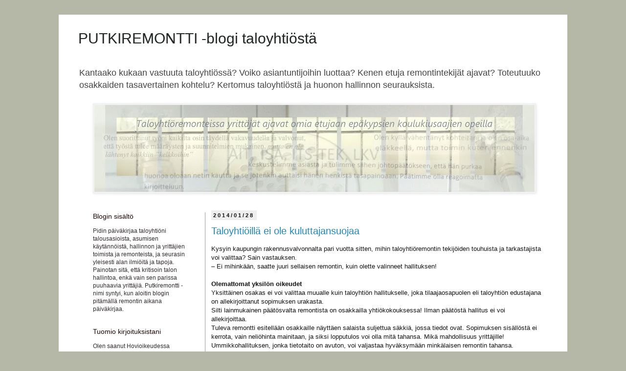

--- FILE ---
content_type: text/html; charset=UTF-8
request_url: https://putkiremontti-osakasx.blogspot.com/2014/01/
body_size: 22266
content:
<!DOCTYPE html>
<html class='v2' dir='ltr' lang='fi'>
<head>
<link href='https://www.blogger.com/static/v1/widgets/335934321-css_bundle_v2.css' rel='stylesheet' type='text/css'/>
<meta content='width=1100' name='viewport'/>
<meta content='text/html; charset=UTF-8' http-equiv='Content-Type'/>
<meta content='blogger' name='generator'/>
<link href='https://putkiremontti-osakasx.blogspot.com/favicon.ico' rel='icon' type='image/x-icon'/>
<link href='https://putkiremontti-osakasx.blogspot.com/2014/01/' rel='canonical'/>
<link rel="alternate" type="application/atom+xml" title="PUTKIREMONTTI -blogi taloyhtiöstä - Atom" href="https://putkiremontti-osakasx.blogspot.com/feeds/posts/default" />
<link rel="alternate" type="application/rss+xml" title="PUTKIREMONTTI -blogi taloyhtiöstä - RSS" href="https://putkiremontti-osakasx.blogspot.com/feeds/posts/default?alt=rss" />
<link rel="service.post" type="application/atom+xml" title="PUTKIREMONTTI -blogi taloyhtiöstä - Atom" href="https://www.blogger.com/feeds/2845760974714338565/posts/default" />
<!--Can't find substitution for tag [blog.ieCssRetrofitLinks]-->
<meta content='Hovioikeudessa hyväksytty, taloyhtiön hallintoa, isännöintiä, remontteja ja osakeyhtiölakeja käsittelevä blogi' name='description'/>
<meta content='https://putkiremontti-osakasx.blogspot.com/2014/01/' property='og:url'/>
<meta content='PUTKIREMONTTI -blogi taloyhtiöstä' property='og:title'/>
<meta content='Hovioikeudessa hyväksytty, taloyhtiön hallintoa, isännöintiä, remontteja ja osakeyhtiölakeja käsittelevä blogi' property='og:description'/>
<title>PUTKIREMONTTI -blogi taloyhtiöstä: tammikuuta 2014</title>
<style id='page-skin-1' type='text/css'><!--
/*
-----------------------------------------------
Blogger Template Style
Name:     Simple
Designer: Blogger
URL:      www.blogger.com
----------------------------------------------- */
/* Content
----------------------------------------------- */
body {
font: normal normal 12px 'Trebuchet MS', Trebuchet, Verdana, sans-serif;
color: #131111;
background: #b5b8a6 none repeat scroll top left;
padding: 0 0 0 0;
}
html body .region-inner {
min-width: 0;
max-width: 100%;
width: auto;
}
h2 {
font-size: 22px;
}
a:link {
text-decoration:none;
color: #2288bb;
}
a:visited {
text-decoration:none;
color: #888888;
}
a:hover {
text-decoration:underline;
color: #33aaff;
}
.body-fauxcolumn-outer .fauxcolumn-inner {
background: transparent none repeat scroll top left;
_background-image: none;
}
.body-fauxcolumn-outer .cap-top {
position: absolute;
z-index: 1;
height: 400px;
width: 100%;
}
.body-fauxcolumn-outer .cap-top .cap-left {
width: 100%;
background: transparent none repeat-x scroll top left;
_background-image: none;
}
.content-outer {
-moz-box-shadow: 0 0 0 rgba(0, 0, 0, .15);
-webkit-box-shadow: 0 0 0 rgba(0, 0, 0, .15);
-goog-ms-box-shadow: 0 0 0 #333333;
box-shadow: 0 0 0 rgba(0, 0, 0, .15);
margin-bottom: 1px;
}
.content-inner {
padding: 10px 40px;
}
.content-inner {
background-color: #ffffff;
}
/* Header
----------------------------------------------- */
.header-outer {
background: transparent none repeat-x scroll 0 -400px;
_background-image: none;
}
.Header h1 {
font: normal normal 30px 'Trebuchet MS',Trebuchet,Verdana,sans-serif;
color: #222825;
text-shadow: 0 0 0 rgba(0, 0, 0, .2);
}
.Header h1 a {
color: #222825;
}
.Header .description {
font-size: 18px;
color: #444444;
}
.header-inner .Header .titlewrapper {
padding: 22px 0;
}
.header-inner .Header .descriptionwrapper {
padding: 0 0;
}
/* Tabs
----------------------------------------------- */
.tabs-inner .section:first-child {
border-top: 0 solid #cec3c3;
}
.tabs-inner .section:first-child ul {
margin-top: -1px;
border-top: 1px solid #cec3c3;
border-left: 1px solid #cec3c3;
border-right: 1px solid #cec3c3;
}
.tabs-inner .widget ul {
background: transparent none repeat-x scroll 0 -800px;
_background-image: none;
border-bottom: 1px solid #cec3c3;
margin-top: 0;
margin-left: -30px;
margin-right: -30px;
}
.tabs-inner .widget li a {
display: inline-block;
padding: .6em 1em;
font: normal normal 12px 'Trebuchet MS', Trebuchet, sans-serif;
color: #151311;
border-left: 1px solid #ffffff;
border-right: 1px solid #cec3c3;
}
.tabs-inner .widget li:first-child a {
border-left: none;
}
.tabs-inner .widget li.selected a, .tabs-inner .widget li a:hover {
color: #000000;
background-color: #eeeeee;
text-decoration: none;
}
/* Columns
----------------------------------------------- */
.main-outer {
border-top: 0 solid #999999;
}
.fauxcolumn-left-outer .fauxcolumn-inner {
border-right: 1px solid #999999;
}
.fauxcolumn-right-outer .fauxcolumn-inner {
border-left: 1px solid #999999;
}
/* Headings
----------------------------------------------- */
div.widget > h2,
div.widget h2.title {
margin: 0 0 1em 0;
font: normal normal 14px 'Trebuchet MS', Trebuchet, sans-serif;
color: #1b0404;
}
/* Widgets
----------------------------------------------- */
.widget .zippy {
color: #999999;
text-shadow: 2px 2px 1px rgba(0, 0, 0, .1);
}
.widget .popular-posts ul {
list-style: none;
}
/* Posts
----------------------------------------------- */
h2.date-header {
font: normal bold 11px 'Trebuchet MS', Trebuchet, sans-serif;
}
.date-header span {
background-color: #eeeeee;
color: #110f0f;
padding: 0.4em;
letter-spacing: 3px;
margin: inherit;
}
.main-inner {
padding-top: 35px;
padding-bottom: 65px;
}
.main-inner .column-center-inner {
padding: 0 0;
}
.main-inner .column-center-inner .section {
margin: 0 1em;
}
.post {
margin: 0 0 45px 0;
}
h3.post-title, .comments h4 {
font: normal normal 20px 'Trebuchet MS',Trebuchet,Verdana,sans-serif;
margin: .75em 0 0;
}
.post-body {
font-size: 110%;
line-height: 1.4;
position: relative;
}
.post-body img, .post-body .tr-caption-container, .Profile img, .Image img,
.BlogList .item-thumbnail img {
padding: 2px;
background: #f3f3f3;
border: 1px solid #eeeeee;
-moz-box-shadow: 1px 1px 5px rgba(0, 0, 0, .1);
-webkit-box-shadow: 1px 1px 5px rgba(0, 0, 0, .1);
box-shadow: 1px 1px 5px rgba(0, 0, 0, .1);
}
.post-body img, .post-body .tr-caption-container {
padding: 5px;
}
.post-body .tr-caption-container {
color: #131111;
}
.post-body .tr-caption-container img {
padding: 0;
background: transparent;
border: none;
-moz-box-shadow: 0 0 0 rgba(0, 0, 0, .1);
-webkit-box-shadow: 0 0 0 rgba(0, 0, 0, .1);
box-shadow: 0 0 0 rgba(0, 0, 0, .1);
}
.post-header {
margin: 0 0 1.5em;
line-height: 1.6;
font-size: 90%;
}
.post-footer {
margin: 20px -2px 0;
padding: 5px 10px;
color: #0d0e0e;
background-color: #f3f3f3;
border-bottom: 1px solid #eeeeee;
line-height: 1.6;
font-size: 90%;
}
#comments .comment-author {
padding-top: 1.5em;
border-top: 1px solid #999999;
background-position: 0 1.5em;
}
#comments .comment-author:first-child {
padding-top: 0;
border-top: none;
}
.avatar-image-container {
margin: .2em 0 0;
}
#comments .avatar-image-container img {
border: 1px solid #eeeeee;
}
/* Comments
----------------------------------------------- */
.comments .comments-content .icon.blog-author {
background-repeat: no-repeat;
background-image: url([data-uri]);
}
.comments .comments-content .loadmore a {
border-top: 1px solid #999999;
border-bottom: 1px solid #999999;
}
.comments .comment-thread.inline-thread {
background-color: #f3f3f3;
}
.comments .continue {
border-top: 2px solid #999999;
}
/* Accents
---------------------------------------------- */
.section-columns td.columns-cell {
border-left: 1px solid #999999;
}
.blog-pager {
background: transparent url(//www.blogblog.com/1kt/simple/paging_dot.png) repeat-x scroll top center;
}
.blog-pager-older-link, .home-link,
.blog-pager-newer-link {
background-color: #ffffff;
padding: 5px;
}
.footer-outer {
border-top: 1px dashed #bbbbbb;
}
/* Mobile
----------------------------------------------- */
body.mobile  {
background-size: auto;
}
.mobile .body-fauxcolumn-outer {
background: transparent none repeat scroll top left;
}
.mobile .body-fauxcolumn-outer .cap-top {
background-size: 100% auto;
}
.mobile .content-outer {
-webkit-box-shadow: 0 0 3px rgba(0, 0, 0, .15);
box-shadow: 0 0 3px rgba(0, 0, 0, .15);
}
.mobile .tabs-inner .widget ul {
margin-left: 0;
margin-right: 0;
}
.mobile .post {
margin: 0;
}
.mobile .main-inner .column-center-inner .section {
margin: 0;
}
.mobile .date-header span {
padding: 0.1em 10px;
margin: 0 -10px;
}
.mobile h3.post-title {
margin: 0;
}
.mobile .blog-pager {
background: transparent none no-repeat scroll top center;
}
.mobile .footer-outer {
border-top: none;
}
.mobile .main-inner, .mobile .footer-inner {
background-color: #ffffff;
}
.mobile-index-contents {
color: #131111;
}
.mobile-link-button {
background-color: #2288bb;
}
.mobile-link-button a:link, .mobile-link-button a:visited {
color: #ffffff;
}
.mobile .tabs-inner .section:first-child {
border-top: none;
}
.mobile .tabs-inner .PageList .widget-content {
background-color: #eeeeee;
color: #000000;
border-top: 1px solid #cec3c3;
border-bottom: 1px solid #cec3c3;
}
.mobile .tabs-inner .PageList .widget-content .pagelist-arrow {
border-left: 1px solid #cec3c3;
}

--></style>
<style id='template-skin-1' type='text/css'><!--
body {
min-width: 1040px;
}
.content-outer, .content-fauxcolumn-outer, .region-inner {
min-width: 1040px;
max-width: 1040px;
_width: 1040px;
}
.main-inner .columns {
padding-left: 260px;
padding-right: 0px;
}
.main-inner .fauxcolumn-center-outer {
left: 260px;
right: 0px;
/* IE6 does not respect left and right together */
_width: expression(this.parentNode.offsetWidth -
parseInt("260px") -
parseInt("0px") + 'px');
}
.main-inner .fauxcolumn-left-outer {
width: 260px;
}
.main-inner .fauxcolumn-right-outer {
width: 0px;
}
.main-inner .column-left-outer {
width: 260px;
right: 100%;
margin-left: -260px;
}
.main-inner .column-right-outer {
width: 0px;
margin-right: -0px;
}
#layout {
min-width: 0;
}
#layout .content-outer {
min-width: 0;
width: 800px;
}
#layout .region-inner {
min-width: 0;
width: auto;
}
body#layout div.add_widget {
padding: 8px;
}
body#layout div.add_widget a {
margin-left: 32px;
}
--></style>
<link href='https://www.blogger.com/dyn-css/authorization.css?targetBlogID=2845760974714338565&amp;zx=6747ea35-01d5-4bb2-ae7c-fa4edd047f96' media='none' onload='if(media!=&#39;all&#39;)media=&#39;all&#39;' rel='stylesheet'/><noscript><link href='https://www.blogger.com/dyn-css/authorization.css?targetBlogID=2845760974714338565&amp;zx=6747ea35-01d5-4bb2-ae7c-fa4edd047f96' rel='stylesheet'/></noscript>
<meta name='google-adsense-platform-account' content='ca-host-pub-1556223355139109'/>
<meta name='google-adsense-platform-domain' content='blogspot.com'/>

</head>
<body class='loading variant-simplysimple'>
<div class='navbar no-items section' id='navbar' name='Navigointipalkki'>
</div>
<div class='body-fauxcolumns'>
<div class='fauxcolumn-outer body-fauxcolumn-outer'>
<div class='cap-top'>
<div class='cap-left'></div>
<div class='cap-right'></div>
</div>
<div class='fauxborder-left'>
<div class='fauxborder-right'></div>
<div class='fauxcolumn-inner'>
</div>
</div>
<div class='cap-bottom'>
<div class='cap-left'></div>
<div class='cap-right'></div>
</div>
</div>
</div>
<div class='content'>
<div class='content-fauxcolumns'>
<div class='fauxcolumn-outer content-fauxcolumn-outer'>
<div class='cap-top'>
<div class='cap-left'></div>
<div class='cap-right'></div>
</div>
<div class='fauxborder-left'>
<div class='fauxborder-right'></div>
<div class='fauxcolumn-inner'>
</div>
</div>
<div class='cap-bottom'>
<div class='cap-left'></div>
<div class='cap-right'></div>
</div>
</div>
</div>
<div class='content-outer'>
<div class='content-cap-top cap-top'>
<div class='cap-left'></div>
<div class='cap-right'></div>
</div>
<div class='fauxborder-left content-fauxborder-left'>
<div class='fauxborder-right content-fauxborder-right'></div>
<div class='content-inner'>
<header>
<div class='header-outer'>
<div class='header-cap-top cap-top'>
<div class='cap-left'></div>
<div class='cap-right'></div>
</div>
<div class='fauxborder-left header-fauxborder-left'>
<div class='fauxborder-right header-fauxborder-right'></div>
<div class='region-inner header-inner'>
<div class='header section' id='header' name='Otsikko'><div class='widget Header' data-version='1' id='Header1'>
<div id='header-inner'>
<div class='titlewrapper'>
<h1 class='title'>
<a href='https://putkiremontti-osakasx.blogspot.com/'>
PUTKIREMONTTI -blogi taloyhtiöstä
</a>
</h1>
</div>
<div class='descriptionwrapper'>
<p class='description'><span>Kantaako kukaan vastuuta taloyhtiössä? 
Voiko asiantuntijoihin luottaa? 
Kenen etuja remontintekijät ajavat? 
Toteutuuko osakkaiden tasavertainen kohtelu?
Kertomus taloyhtiöstä ja huonon hallinnon seurauksista.</span></p>
</div>
</div>
</div></div>
</div>
</div>
<div class='header-cap-bottom cap-bottom'>
<div class='cap-left'></div>
<div class='cap-right'></div>
</div>
</div>
</header>
<div class='tabs-outer'>
<div class='tabs-cap-top cap-top'>
<div class='cap-left'></div>
<div class='cap-right'></div>
</div>
<div class='fauxborder-left tabs-fauxborder-left'>
<div class='fauxborder-right tabs-fauxborder-right'></div>
<div class='region-inner tabs-inner'>
<div class='tabs section' id='crosscol' name='Kaikki sarakkeet'><div class='widget Image' data-version='1' id='Image1'>
<h2>PUTKIREMONTTI -blogi taloyhtiöstä</h2>
<div class='widget-content'>
<img alt='PUTKIREMONTTI -blogi taloyhtiöstä' height='178' id='Image1_img' src='https://blogger.googleusercontent.com/img/b/R29vZ2xl/AVvXsEjxPmygBGJ9Ybloc2P_W2g900iwsYOosGbuOpFrw3Y6AqJug5SqxMeGihth-QdwuY2WSJ5WA886aT4g2hk_e2PihR-p_H-E5ZJPoXL9LMvFqZn_ftuPJzPEcGBHoWYJLkIAe-vgU40X0zY/s900-r/LOGOblogin+alku+koulukiusaajien+opitB.jpg' width='900'/>
<br/>
</div>
<div class='clear'></div>
</div></div>
<div class='tabs no-items section' id='crosscol-overflow' name='Cross-Column 2'></div>
</div>
</div>
<div class='tabs-cap-bottom cap-bottom'>
<div class='cap-left'></div>
<div class='cap-right'></div>
</div>
</div>
<div class='main-outer'>
<div class='main-cap-top cap-top'>
<div class='cap-left'></div>
<div class='cap-right'></div>
</div>
<div class='fauxborder-left main-fauxborder-left'>
<div class='fauxborder-right main-fauxborder-right'></div>
<div class='region-inner main-inner'>
<div class='columns fauxcolumns'>
<div class='fauxcolumn-outer fauxcolumn-center-outer'>
<div class='cap-top'>
<div class='cap-left'></div>
<div class='cap-right'></div>
</div>
<div class='fauxborder-left'>
<div class='fauxborder-right'></div>
<div class='fauxcolumn-inner'>
</div>
</div>
<div class='cap-bottom'>
<div class='cap-left'></div>
<div class='cap-right'></div>
</div>
</div>
<div class='fauxcolumn-outer fauxcolumn-left-outer'>
<div class='cap-top'>
<div class='cap-left'></div>
<div class='cap-right'></div>
</div>
<div class='fauxborder-left'>
<div class='fauxborder-right'></div>
<div class='fauxcolumn-inner'>
</div>
</div>
<div class='cap-bottom'>
<div class='cap-left'></div>
<div class='cap-right'></div>
</div>
</div>
<div class='fauxcolumn-outer fauxcolumn-right-outer'>
<div class='cap-top'>
<div class='cap-left'></div>
<div class='cap-right'></div>
</div>
<div class='fauxborder-left'>
<div class='fauxborder-right'></div>
<div class='fauxcolumn-inner'>
</div>
</div>
<div class='cap-bottom'>
<div class='cap-left'></div>
<div class='cap-right'></div>
</div>
</div>
<!-- corrects IE6 width calculation -->
<div class='columns-inner'>
<div class='column-center-outer'>
<div class='column-center-inner'>
<div class='main section' id='main' name='Ensisijainen'><div class='widget Blog' data-version='1' id='Blog1'>
<div class='blog-posts hfeed'>

          <div class="date-outer">
        
<h2 class='date-header'><span>2014/01/28</span></h2>

          <div class="date-posts">
        
<div class='post-outer'>
<div class='post hentry uncustomized-post-template' itemprop='blogPost' itemscope='itemscope' itemtype='http://schema.org/BlogPosting'>
<meta content='2845760974714338565' itemprop='blogId'/>
<meta content='5347830601077920448' itemprop='postId'/>
<a name='5347830601077920448'></a>
<h3 class='post-title entry-title' itemprop='name'>
<a href='https://putkiremontti-osakasx.blogspot.com/2014/01/taloyhtioilla-ei-ole-kuluttajansuojaa.html'>Taloyhtiöillä ei ole kuluttajansuojaa</a>
</h3>
<div class='post-header'>
<div class='post-header-line-1'></div>
</div>
<div class='post-body entry-content' id='post-body-5347830601077920448' itemprop='articleBody'>
<div class="MsoNormal">
<span style="letter-spacing: 0pt;"><span style="font-family: Trebuchet MS, sans-serif;">Kysyin kaupungin rakennusvalvonnalta
pari vuotta sitten, mihin taloyhtiöremontin tekijöiden touhuista ja tarkastajista
voi valittaa? Sain vastauksen. <o:p></o:p></span></span></div>
<div class="MsoNormal">
<span style="letter-spacing: 0pt;"><span style="font-family: Trebuchet MS, sans-serif;">&#8211; Ei mihinkään, saatte juuri sellaisen
remontin, kuin olette valinneet hallituksen! <o:p></o:p></span></span></div>
<div class="MsoNormal">
<span style="font-family: Trebuchet MS, sans-serif;"><span style="letter-spacing: 0pt;"><br /></span></span></div>
<div class="MsoNormal">
<span style="font-family: Trebuchet MS, sans-serif;"><span style="letter-spacing: 0pt;"><b>Olemattomat yksilön oikeudet</b></span></span></div>
<div class="MsoNormal">
<span style="font-family: Trebuchet MS, sans-serif;"><span style="letter-spacing: 0pt;">Yksittäinen osakas
ei voi valittaa muualle kuin taloyhtiön hallitukselle, joka tilaajaosapuolen
eli taloyhtiön edustajana on allekirjoittanut sopimuksen urakasta.&nbsp;</span></span></div>
<div class="MsoNormal">
<span style="font-family: 'Trebuchet MS', sans-serif; letter-spacing: 0pt;">Silti
lainmukainen päätösvalta remontista on osakkailla yhtiökokouksessa! Ilman
päätöstä hallitus ei voi allekirjoittaa.&nbsp;</span></div>
<div class="MsoNormal">
<span style="font-family: Trebuchet MS, sans-serif;"><span style="letter-spacing: 0pt;">Tuleva remontti esitellään osakkaille näyttäen salaista suljettua säkkiä, jossa tiedot ovat. Sopimuksen sisällöstä ei kerrota,
vain neliöhinta mainitaan, ja siksi lopputulos voi olla mitä tahansa. </span><span style="letter-spacing: 0pt;">Mikä mahdollisuus yrittäjille! Ummikkohallituksen, jonka
tietotaito on avuton, voi valjastaa hyväksymään minkälaisen remontin tahansa. <o:p></o:p></span></span></div>
<div class="MsoNormal">
<span style="font-family: Trebuchet MS, sans-serif;"><span style="letter-spacing: 0pt;"><br /></span></span></div>
<div class="MsoNormal">
<span style="font-family: Trebuchet MS, sans-serif;"><span style="letter-spacing: 0pt;"><b>Laki jota ei noudateta, eikä noteerata&nbsp;</b></span></span></div>
<div class="MsoNormal">
<span style="font-family: Trebuchet MS, sans-serif;"><span style="letter-spacing: 0pt;">Valvojat tuskin
edes tietävät mitä asunto-osakeyhtiölaki sanoo osakkaiden tasavertaisista oikeuksista. Vaikuttaa
siltä, ettei oikeuslaitoskaan pidä ASOY- lakia edes lakina!</span></span></div>
<div class="MsoNormal">
<span style="font-family: Trebuchet MS, sans-serif;"><span style="letter-spacing: 0pt;"><br /></span></span></div>
<div class="MsoNormal">
<span style="font-family: Trebuchet MS, sans-serif;"><span style="letter-spacing: 0pt;">Venäläinen ruletti
saattaa osua kenen kohdalle tahansa, kun valvoja laittaa yksittäisen osakkaan
hoitamaan urakoitsijan kanssa vika- tai kosteusvaurioneuvotteluja. Suurin osa luovuttaa, kun urakoitsija
pyytää, että hanki oma tarkastaja neuvotteluihin! Peli on sillä selvä, vaikka osakkaalla ei ole mitään vastuuta remontista ja sen vikojen selvittelystä. </span><span style="letter-spacing: 0pt;">Taustalla ei ole minkäänlaista kuluttajansuojaa. <o:p></o:p></span></span></div>
<div class="MsoNormal">
<span style="font-family: Trebuchet MS, sans-serif;"><span style="letter-spacing: 0pt;">Ainoastaan taloyhtiö voi hakea oikeutta. Kun yksi taloyhtiöhallitus oli aikonut
haastaa urakoitsijan oikeuteen, oli isännöitsijä todennut:&#8221;Ei kannata, se on
iso firma, sitä ei voiteta helposti!&#8221; </span><span style="letter-spacing: 0pt;"><o:p></o:p></span></span></div>
<div class="MsoNormal">
<span style="letter-spacing: 0pt;"><span style="font-family: Trebuchet MS, sans-serif;"><br /></span></span></div>
<div class="MsoNormal">
<span style="letter-spacing: 0pt;"><span style="font-family: Trebuchet MS, sans-serif;"><b>Remontin valittaja menettää ihmisoikeutensa ja joutuu kiusatuksi</b><o:p></o:p></span></span></div>
<div class="MsoNormal">
<span style="font-family: Trebuchet MS, sans-serif;"><span style="letter-spacing: 0pt;">Jos remontin
jälkeisetkin osakkaan valitukset kammetaan yhtiökokouksissa, </span><span style="letter-spacing: 0pt;">on odotettavissa vähättelyä ja syyttelyä, varmasti syrjintää ja puhumattomutta sekä yhtiökokousnöyryyttämistä yms. Poliisilaitoksella väitetään vielä, että sen kirjoitukset viittaavat mielenterveysongelmiin. Yksittäisestä
osakkaasta tehdään taloyhtiön vihamies, vaikka todellisuudessa olisi ainoa, joka on huomannut talousrikoksen
väylät taloyhtiön sisällä. Harva voittaa edes oikeudessa.&nbsp;</span></span></div>
<div class="MsoNormal">
<span style="font-family: Trebuchet MS, sans-serif;"><span style="letter-spacing: 0pt;"><br /></span></span></div>
<div class="MsoNormal">
<span style="font-family: Trebuchet MS, sans-serif;"><span style="letter-spacing: 0pt;"><b>Räty-Ahde kiusaamistapaus</b>, josta tuomio luettiin, on lohdutus minulle ja vastaavaa kokeneille. Tuttavat vertasivat tätä taloa Akt:ksi. Kun näitä vertaa, on kyse samasta ilmiöstä!&nbsp;</span></span></div>
<div class="MsoNormal">
<span style="font-family: Trebuchet MS, sans-serif;"><span style="letter-spacing: 0pt;">Kyllä taloyhtiön jäsenten osuus kiusaamisessa ja sen jatkumisessa on ollut kiistaton. Ja kaiken jälkeen olisi minun pitänyt ryhtyä korjaamaan taloyhtiön asioita puheenjohtajana. &nbsp;<o:p></o:p></span></span></div>
<div class="MsoNormal">
<span style="font-family: Trebuchet MS, sans-serif;"><span style="letter-spacing: 0pt;">Pitäkää päiväkirjaa tapahtumista, kuten työpaikkojen kiusattujakin neuvotaan. On se outoa, että pitää menettää terveytensä, ja todistaa se menetetyksi ennenkuin saa oikeutta.&nbsp;</span></span></div>
<div class="MsoNormal">
<span style="font-family: Trebuchet MS, sans-serif;"><span style="letter-spacing: 0pt;"><br /></span></span></div>
<div class="MsoNormal">
<span style="font-family: Trebuchet MS, sans-serif;"><span style="letter-spacing: 0pt;">Ihmisen asumisputki on kiemurainen. <b>Taloussanomien</b>
&#8221;Putkiremonttibisnes houkuttelee hämärämiehiä" tekstin jälkeen on kommentti
</span><span style="background-color: white; background-position: initial initial; background-repeat: initial initial; letter-spacing: 0pt;">Hölmöläisen elämänkulusta:</span><span style="letter-spacing: 0pt;"><br />
</span><span style="background-color: white; letter-spacing: 0pt;">- koeputki</span><span style="letter-spacing: 0pt;"><br />
<span style="background: white;">- putket korviin</span><br />
<span style="background: white;">- opintoputki</span><br />
<span style="background: white;">- työputki</span><br />
<span style="background: white;">- putkiremontti</span><br />
<span style="background: white;">- juomaputki</span><br />
<span style="background: white;">- eläkeputki</span><br />
<span style="background: white;">- koiranputki<o:p></o:p></span></span></span></div>
<div class="MsoNormal">
<span style="letter-spacing: 0pt;"><span style="font-family: Trebuchet MS, sans-serif;"><b><br /></b></span></span></div>
<div class="MsoNormal">
<span style="letter-spacing: 0pt;"><span style="font-family: Trebuchet MS, sans-serif;"><b>Talouselämä lehti </b>kirjoittaa
lisää siitä, mikä sopimusten solmimisessa on tärkeää, otsikolla: "</span></span><span style="letter-spacing: 0pt;"><span style="font-family: Trebuchet MS, sans-serif;"><b>Tiesitkö, ettei taloyhtiöllä ole kuluttajansuojaa? Kohta uppoaa miljardeja
näihin taloihin" </b>Etsi itse linkki. Aktivoidu.</span></span></div>
<div style='clear: both;'></div>
</div>
<div class='post-footer'>
<div class='post-footer-line post-footer-line-1'>
<span class='post-author vcard'>
Lähettänyt
<span class='fn' itemprop='author' itemscope='itemscope' itemtype='http://schema.org/Person'>
<meta content='https://www.blogger.com/profile/10853632687464324628' itemprop='url'/>
<a class='g-profile' href='https://www.blogger.com/profile/10853632687464324628' rel='author' title='author profile'>
<span itemprop='name'>osakasX</span>
</a>
</span>
</span>
<span class='post-timestamp'>
klo
<meta content='https://putkiremontti-osakasx.blogspot.com/2014/01/taloyhtioilla-ei-ole-kuluttajansuojaa.html' itemprop='url'/>
<a class='timestamp-link' href='https://putkiremontti-osakasx.blogspot.com/2014/01/taloyhtioilla-ei-ole-kuluttajansuojaa.html' rel='bookmark' title='permanent link'><abbr class='published' itemprop='datePublished' title='2014-01-28T00:19:00-08:00'>1/28/2014</abbr></a>
</span>
<span class='post-comment-link'>
<a class='comment-link' href='https://www.blogger.com/comment/fullpage/post/2845760974714338565/5347830601077920448' onclick=''>
1 kommentti:
  </a>
</span>
<span class='post-icons'>
<span class='item-control blog-admin pid-1315867223'>
<a href='https://www.blogger.com/post-edit.g?blogID=2845760974714338565&postID=5347830601077920448&from=pencil' title='Muokkaa tekstiä'>
<img alt='' class='icon-action' height='18' src='https://resources.blogblog.com/img/icon18_edit_allbkg.gif' width='18'/>
</a>
</span>
</span>
<div class='post-share-buttons goog-inline-block'>
</div>
</div>
<div class='post-footer-line post-footer-line-2'>
<span class='post-labels'>
Tunnisteet:
<a href='https://putkiremontti-osakasx.blogspot.com/search/label/Asiantuntijav%C3%A4kivalta' rel='tag'>Asiantuntijaväkivalta</a>,
<a href='https://putkiremontti-osakasx.blogspot.com/search/label/Taloyhti%C3%B6iden%20vaaratekij%C3%A4t' rel='tag'>Taloyhtiöiden vaaratekijät</a>
</span>
</div>
<div class='post-footer-line post-footer-line-3'>
<span class='post-location'>
</span>
</div>
</div>
</div>
</div>

          </div></div>
        

          <div class="date-outer">
        
<h2 class='date-header'><span>2014/01/18</span></h2>

          <div class="date-posts">
        
<div class='post-outer'>
<div class='post hentry uncustomized-post-template' itemprop='blogPost' itemscope='itemscope' itemtype='http://schema.org/BlogPosting'>
<meta content='2845760974714338565' itemprop='blogId'/>
<meta content='9094887120329842499' itemprop='postId'/>
<a name='9094887120329842499'></a>
<h3 class='post-title entry-title' itemprop='name'>
<a href='https://putkiremontti-osakasx.blogspot.com/2014/01/sopimustulkinnat-ja-lupaukset.html'>Sopimustulkinnat ja lupaukset</a>
</h3>
<div class='post-header'>
<div class='post-header-line-1'></div>
</div>
<div class='post-body entry-content' id='post-body-9094887120329842499' itemprop='articleBody'>
<div class="MsoNormal">
<span style="font-family: Trebuchet MS, sans-serif; letter-spacing: 0pt;"><b>&#8221;Lahtelaisen koulun remontti myöhästyi&#8221;</b>,
uutisoivat paikallislehdet vuonna 2011. Koulun hammashoitolassa käyneenä, heti
sen valmistuttua, seinässä oli metrin pituinen railo. Kaikki koulun tilat
eivät olleet vielä käytössä, niitä korjailtiin.</span></div>
<div class="MsoNormal">
<span style="font-family: Trebuchet MS, sans-serif; letter-spacing: 0pt;"><b>ESS kirjoittaa</b> nyt: &#8221;Urakoitsijan mukaan
kesken urakan oli välipohjan kosteusongelmien maksajasta ollut erimielisyyttä
tilaajan kanssa ja oli päätetty, että urakoitsija tekee työt omalla
kustannuksellaan ja vastuu selvitetään myöhemmin. Lahden kaupungin Tilakeskus
oli pidättänyt viimeisestä maksuerästä noin 320 000 euroa, koska sen näkemyksen
mukaan urakka oli myöhästynyt. Urakoitsija näkee asian toisin. Sen mukaan osa
piirustuksista ei ollut valmistunut ajoissa.&#8221; Asiaa selvitellään tämän jälkeen oikeudessa.&nbsp;<o:p></o:p></span></div>
<div class="MsoNormal">
<span style="font-family: Trebuchet MS, sans-serif; letter-spacing: 0pt;"><br /></span>
<span style="font-family: Trebuchet MS, sans-serif; letter-spacing: 0pt;">Miten tämän ymmärtää: Urakan myöhästyminen ja syyllinen eivät ole niin
yksiselitteisiä asioita! Takuutarkastuksessa on selvästi muisteltu mitä sovittiin, eikä
löytynyt sopivaa vakuutuksenhaltijaa, joka olisi ottanut virheet
kannettavakseen! <o:p></o:p></span></div>
<div class="MsoNormal">
<span style="font-family: Trebuchet MS, sans-serif;"><br /></span></div>
<div class="MsoNormal">
<span style="font-family: Trebuchet MS, sans-serif; letter-spacing: 0pt;"><b>Keskusteluja sovituista asioista ei kirjata </b><o:p></o:p></span></div>
<div class="MsoNormal">
<span style="font-family: Trebuchet MS, sans-serif; letter-spacing: 0pt;">Taloyhtiöiden remonteissa on kyse myös <i>sopimustulkinnoista
</i>ja kirjaamattomista lupauksista. Kun tapahtuu myöhästymisiä tai muita ongelmia,
urakoitsija osaa neuvottelupelin. Silloin selviää, mitä <i>oikeasti</i> lukee sopimuksissa ja mitä sovittiin tilaajan kanssa.&nbsp;<o:p></o:p></span></div>
<div class="MsoNormal">
<span style="font-family: Trebuchet MS, sans-serif; letter-spacing: 0pt;">- Kukapa noita keskusteluja muistaisi,
eikä niitä ole pöytäkirjoissakaan, kuten valvojamme kirjoitti minulle jälkeenpäin.
<o:p></o:p></span><br />
<span style="font-family: 'Trebuchet MS', sans-serif; letter-spacing: 0pt;">Hallitusjäsenet eivät tienneet täällä kahden
kuukauden kuluttua remontin alusta, oliko sovittu rappukäytävien maalaamisesta? Yksi heistä kertoi, ettei hallitus käsittele remonttiasioita kokouksissa ollenkaan!&nbsp;</span><span style="font-family: 'Trebuchet MS', sans-serif;">Monia asioita yhtiökokouksissakaan ei edes kerrota, eikä varsinkaan kirjata ylös.&nbsp;</span><br />
<span style="font-family: 'Trebuchet MS', sans-serif; letter-spacing: 0pt;">Jälkikäteen
oli toimintakertomuksessa kuvaus, että hallitus piti sen vuoden aikana 9
kokousta, joista 6 oli työmaakokouksia. Koska vain yksi hallitusjäsen
osallistui niihin, ne eivät ole hallituksen kokouksia. Työmaakokousten pöytäkirjat olisi mukava nähdä, jos niitä yleensä edes on tehty.&nbsp;</span><br />
<span style="font-family: 'Trebuchet MS', sans-serif; letter-spacing: 0pt;">Hallitus on päätösvaltainen kun 3 on paikalla. Työmaan
valvojalla ja isännöitsijällä ei ole sellaista asemaa, että he voivat päättää
taloyhtiön talousasioista. Ja asiakirjojen sisältöhän on se, mikä merkitsee, jos asiassa oikeutta käydään. Yleisesti käytetään remonteissa yhden taloyhtiöpuheenjohtajan pehmittämistapaa, yksin hän joutuu aikamoisiin taisteluihin remontin aikana.&nbsp;</span></div>
<div class="MsoNormal">
<span style="font-family: Trebuchet MS, sans-serif; letter-spacing: 0pt;"><b><br /></b></span></div>
<div class="MsoNormal">
<span style="font-family: Trebuchet MS, sans-serif; letter-spacing: 0pt;"><b>Kokemus jälkineuvotteluista</b><o:p></o:p></span></div>
<div class="MsoNormal">
<span style="font-family: Trebuchet MS, sans-serif; letter-spacing: 0pt;">Edellinen taloyhtiöni kävi neuvotteluja lähes vuoden ajan julkisivuremontin vahingoista. Valvoja oli luvannut 60 &#8211;luvun taloomme
paremman äänieristyksen uusilla ikkunoilla, ja selitti jälkikäteen, että
tarkoitti sen paranevan 70 -luvun taloyhtiöissä. Julkisivurappari laittoi
lisälaskun, kun paikoitellen meni enemmän laastia kuin piti? Luulimme sitä urakkasopimukseksi!
Odotan innolla, miten yksi talo selviää jo viime keväänä aloitetun, ja ensi
keväänä jatkuvan julkisivuremonttinsa jälkineuvotteluista saman tekijän kanssa.<o:p></o:p></span></div>
<div class="MsoNormal">
<span style="font-family: Trebuchet MS, sans-serif; letter-spacing: 0pt;"><br /></span>
<span style="font-family: Trebuchet MS, sans-serif; letter-spacing: 0pt;">Takuutarkastuksen läpivienti on
urakoitsijoiden tavoite. Sen hyväksymisellä saa taloyhtiön tilille jätetyt
takuurahat käyttöönsä. 10 vuoden vastuu piilevistä vioista ohitetaan sen
jälkeen huolettomasti syyllistämällä asuntojen käyttäjät. <o:p></o:p></span></div>
<div class="MsoNormal">
<span style="font-family: Trebuchet MS, sans-serif; letter-spacing: 0pt;"><b><br /></b></span></div>
<div class="MsoNormal">
<span style="font-family: Trebuchet MS, sans-serif; letter-spacing: 0pt;"><b>Älkää luottako puheisiin </b><o:p></o:p></span></div>
<span style="font-family: 'Trebuchet MS', sans-serif; letter-spacing: 0pt;">Käykää sopimus läpi ulkopuolisen
henkilön kanssa ennen aloitusta. Älkää luottako puheisiin. Videoikaa, kuvatkaa
tai nauhoittakaa keskustelut! Pitäkää päiväkirjaa, kirjatkaa kaikki tapahtumat
ja viat ylös.&nbsp;</span><br />
<div class="MsoNormal">
<span style="letter-spacing: 0pt;"><span style="font-family: Trebuchet MS, sans-serif;"><br /></span></span>
<span style="letter-spacing: 0pt;"><span style="font-family: Trebuchet MS, sans-serif;">Oikeastaan hulluinta asiassa on se, että palkattujen henkilöiden
toimia pitää hallituksen jäsenten koko ajan valvoa!</span><span style="font-family: Trebuchet MS; font-size: 11pt;"><o:p></o:p></span></span></div>
<div style='clear: both;'></div>
</div>
<div class='post-footer'>
<div class='post-footer-line post-footer-line-1'>
<span class='post-author vcard'>
Lähettänyt
<span class='fn' itemprop='author' itemscope='itemscope' itemtype='http://schema.org/Person'>
<meta content='https://www.blogger.com/profile/10853632687464324628' itemprop='url'/>
<a class='g-profile' href='https://www.blogger.com/profile/10853632687464324628' rel='author' title='author profile'>
<span itemprop='name'>osakasX</span>
</a>
</span>
</span>
<span class='post-timestamp'>
klo
<meta content='https://putkiremontti-osakasx.blogspot.com/2014/01/sopimustulkinnat-ja-lupaukset.html' itemprop='url'/>
<a class='timestamp-link' href='https://putkiremontti-osakasx.blogspot.com/2014/01/sopimustulkinnat-ja-lupaukset.html' rel='bookmark' title='permanent link'><abbr class='published' itemprop='datePublished' title='2014-01-18T08:49:00-08:00'>1/18/2014</abbr></a>
</span>
<span class='post-comment-link'>
<a class='comment-link' href='https://www.blogger.com/comment/fullpage/post/2845760974714338565/9094887120329842499' onclick=''>
Ei kommentteja:
  </a>
</span>
<span class='post-icons'>
<span class='item-control blog-admin pid-1315867223'>
<a href='https://www.blogger.com/post-edit.g?blogID=2845760974714338565&postID=9094887120329842499&from=pencil' title='Muokkaa tekstiä'>
<img alt='' class='icon-action' height='18' src='https://resources.blogblog.com/img/icon18_edit_allbkg.gif' width='18'/>
</a>
</span>
</span>
<div class='post-share-buttons goog-inline-block'>
</div>
</div>
<div class='post-footer-line post-footer-line-2'>
<span class='post-labels'>
Tunnisteet:
<a href='https://putkiremontti-osakasx.blogspot.com/search/label/Ohjeita%20putkiremonttiin' rel='tag'>Ohjeita putkiremonttiin</a>,
<a href='https://putkiremontti-osakasx.blogspot.com/search/label/Taloyhti%C3%B6iden%20vaaratekij%C3%A4t' rel='tag'>Taloyhtiöiden vaaratekijät</a>,
<a href='https://putkiremontti-osakasx.blogspot.com/search/label/Vinkkej%C3%A4' rel='tag'>Vinkkejä</a>
</span>
</div>
<div class='post-footer-line post-footer-line-3'>
<span class='post-location'>
</span>
</div>
</div>
</div>
</div>

          </div></div>
        

          <div class="date-outer">
        
<h2 class='date-header'><span>2014/01/08</span></h2>

          <div class="date-posts">
        
<div class='post-outer'>
<div class='post hentry uncustomized-post-template' itemprop='blogPost' itemscope='itemscope' itemtype='http://schema.org/BlogPosting'>
<meta content='2845760974714338565' itemprop='blogId'/>
<meta content='4221085125763043526' itemprop='postId'/>
<a name='4221085125763043526'></a>
<h3 class='post-title entry-title' itemprop='name'>
<a href='https://putkiremontti-osakasx.blogspot.com/2014/01/mista-loytaa-tietoa-keta-uskoa.html'>Mistä löytää tietoa, ketä uskoa?</a>
</h3>
<div class='post-header'>
<div class='post-header-line-1'></div>
</div>
<div class='post-body entry-content' id='post-body-4221085125763043526' itemprop='articleBody'>
<div class="MsoNormal">
<div class="MsoNormal">
<span style="font-family: 'Trebuchet MS'; letter-spacing: 0pt;">Olen 7 vuoden ajan seurannut, mitä
taloyhtiö- ja korjausrakentamisesta kirjoitetaan kiinteistöalan nettisivuilla.
Sisältöjä muutetaan ahkerasti.&nbsp;<o:p></o:p></span></div>
<div class="MsoNormal">
<span style="font-family: &quot;Trebuchet MS&quot;; letter-spacing: 0pt;"><br /></span></div>
<div class="MsoNormal">
<span style="font-family: &quot;Trebuchet MS&quot;; letter-spacing: 0pt;"><b>Isännöintiliitossa</b>&nbsp;</span><span style="font-family: 'Trebuchet MS'; letter-spacing: 0pt;">kaikki taloyhtiössä tehdään puheenjohtajan ja isännöitsijän
yhteistyönä, hymyillen kuin Strömsössä. Liiton mukaan isännöinti on
moninkertaista asiantuntijuutta ja taloyhtiön johtamista, että arki sujuu,
asumiskustannukset ovat ennakoitavia ja korjaukset suunnitelmallisia.<o:p></o:p></span></div>
<div class="MsoNormal">
<span style="font-family: &quot;Trebuchet MS&quot;; letter-spacing: 0pt;"><b><br /></b></span></div>
<div class="MsoNormal">
<span style="font-family: &quot;Trebuchet MS&quot;; letter-spacing: 0pt;"><b>Kiinteistöliiton</b>&nbsp;</span><span style="font-family: 'Trebuchet MS'; letter-spacing: 0pt;">tavoite on kiinteistöjen korjaaminen. Mukana urakassa on
monipäinen tytäryhtiövalikoima kasvavin suunnittelu- ja valvontaryhmin. He
antavat vinkkejä viisaille ja varoittelevat usein asioista, joissa on tapahtunut vääryyksiä. He vaikuttavat tyyniltä ja hallituilta, mutta ovat
käytännön toimissaan etäisiä kuin Downton Abbeyssä. Sitä voisi verrata
terveysalan pörssiyhtiöihin, jotka imaisevat sisäänsä kaiken sen
terveyspalvelun, mistä valtio maksaa tukia.<o:p></o:p></span></div>
<div class="MsoNormal">
<span style="font-family: 'Trebuchet MS'; letter-spacing: 0pt;">Molemmat vaikenevat tai vähättelevät
asioista päättävät osakkaat, ihmiset, asumisen oikeat vastoinkäymiset ja
realiteetit?<o:p></o:p></span></div>
<div class="MsoNormal">
<span style="font-family: &quot;Trebuchet MS&quot;; letter-spacing: 0pt;"><br /></span></div>
<div class="MsoNormal">
<span style="font-family: &quot;Trebuchet MS&quot;; letter-spacing: 0pt;"><b>Suositan Tuoreet uutiset
-nettisivuston seuraamista</b></span><span style="font-family: 'Trebuchet MS'; letter-spacing: 0pt;"><o:p></o:p></span></div>
<div class="MsoNormal">
<span style="font-family: 'Trebuchet MS'; letter-spacing: 0pt;">Tuoreet uutiset -sivusto kertoo useiden eri lehtien linkkien avulla (päivitykset 3 minuutin välein) mitä kirjoitellaan muilla
sivustoilla, ja se toimii ilman mainoksia. On asiallinen vaihtoehto netin
viihdelinkeille. <o:p></o:p></span></div>
<div class="MsoNormal">
<span style="font-family: 'Trebuchet MS'; letter-spacing: 0pt;">Siellä voi seurata, mitä samasta
ilmiöstä kirjoittavat Aamulehti, Kauppalehti, Taloussanomat, Talouselämä tai
YLE, MTV, HS ym. sekä paikallis- ja erikoislehdet. &nbsp;Se antaa laajan kuvan
eri asioista, kuten talous, luonto, urheilu, media, yms. Parissa minuutissa
sitä seuratessa saa kuvan siitä, missä mennään tai voi vierittää yhden
vuorokauden uutiset linkkeineen &#8221;Uusinta uutisvirtaa&#8221; väylästä vasemmalta. <o:p></o:p></span></div>
<div class="MsoNormal">
<span style="font-family: 'Trebuchet MS'; letter-spacing: 0pt;"><b>linkki:<a href="http://www.tuoreetuutiset.fi/">http://www.tuoreetuutiset.fi/</a></b><o:p></o:p></span></div>
<div class="MsoNormal">
<span style="font-family: 'Trebuchet MS'; letter-spacing: 0pt;"><br /></span></div>
<div class="MsoNormal">
<span style="font-family: 'Trebuchet MS'; letter-spacing: 0pt;">Esimerkki </span><span style="font-family: &quot;Trebuchet MS&quot;; letter-spacing: 0pt;">8.1.2014
<b>Aamulehti</b>&nbsp;</span><span style="font-family: 'Trebuchet MS'; letter-spacing: 0pt;">aloitti&nbsp;<o:p></o:p></span></div>
<div class="MsoNormal">
<span style="font-family: &quot;Trebuchet MS&quot;; letter-spacing: 0pt;"><b>&#8221;Puheenaihe: Viranomaiset ja
rakennuttajat ovat tehneet asuntokaupoista painajaista&#8221;</b></span><span style="font-family: 'Trebuchet MS'; letter-spacing: 0pt;"><o:p></o:p></span></div>
<div class="MsoNormal">
<span style="font-family: 'Trebuchet MS'; letter-spacing: 0pt;">- Urakoitsijalla on vain 10 vuoden
vastuu laiminlyönneistä, ja konkurssilla tuokin aika lyhenee. Moni grynderi
onkin sarjayrittäjä, joka vetää pöytälaatikosta uuden, maineeltaan puhtaan
osakeyhtiön uutta rakennushanketta varten. Käytetyt yritykset hän lopettaa tai
ajaa konkurssiin.<o:p></o:p></span></div>
<div class="MsoNormal">
<span style="font-family: 'Trebuchet MS'; letter-spacing: 0pt;">Tosiasiallinen vastuu siirtyy
sarjayrittäjältä uuden asunnon ostajalle. Korkein oikeus on tosin päättänyt,
että rakennusvalvonnallakin on pieni osavastuu rakennusvirheistä.<o:p></o:p></span></div>
<div class="MsoNormal">
<span style="font-family: 'Trebuchet MS'; letter-spacing: 0pt;">Yleensä vastuu pysyy asukkaalla myös sen
jälkeen, kun käytetty asunto on myyty eteenpäin. Vastuun pituus riippuu siitä,
onko kyseessä asunto-osakeyhtiö vai omakotitalo. Kiinteistön myyjä vastaa
piilevistä vioista viisi vuotta.... jne<o:p></o:p></span></div>
<div class="MsoNormal">
<span style="font-family: 'Trebuchet MS'; letter-spacing: 0pt;">Kirjoittaja on ulkomaisissa
yliopistoissa luennoiva tohtori.<o:p></o:p></span></div>
<div class="MsoNormal">
<span style="font-family: 'Trebuchet MS'; letter-spacing: 0pt;">linkki tekstiin: <a href="http://www.aamulehti.fi/Kotimaa/1194865579784/artikkeli/puheenaihe+viranomaiset+ja+rakennuttajat+ovat+tehneet+asuntokaupoista+painajaista.html">http://www.aamulehti.fi/Kotimaa/1194865579784/artikkeli/puheenaihe+viranomaiset+ja+rakennuttajat+ovat+tehneet+asuntokaupoista+painajaista.html</a><o:p></o:p></span></div>
<div class="MsoNormal">
<span style="font-family: &quot;Trebuchet MS&quot;; letter-spacing: 0pt;"><b><br /></b></span></div>
<div class="MsoNormal">
<span style="font-family: &quot;Trebuchet MS&quot;; letter-spacing: 0pt;"><b>Kauppalehti&nbsp;</b></span><span style="font-family: 'Trebuchet MS'; letter-spacing: 0pt;">kertoi iltapäivällä:<br />
</span><br />
<span style="font-family: &quot;Trebuchet MS&quot;; letter-spacing: 0pt;"><b>&#8221;Verorekisteri otti niskalenkin harmaasta
taloudesta&#8221;</b></span><br />
</div>
<div class="MsoNormal">
<span style="font-family: 'Trebuchet MS'; letter-spacing: 0pt;">- Verorekisteri on tuonut jo tuhansia
rakennusalan pimeitä työntekijöitä valoisalle puolelle. Sen todistaa se, että
rakennusalan laskusuhdanteesta huolimatta työllisyysaste on
noussut.&nbsp;Harmaasta taloudesta on saatu hyvä ote uudisrakentamisessa, mutta
korjausrakentamisessa ja omakotitalotyömaille on vielä tekemistä.<o:p></o:p></span></div>
<div class="MsoNormal">
<span style="font-family: 'Trebuchet MS'; letter-spacing: 0pt;">Näin sanoo rakennusalan
Tilaajavastuu.fi-palvelun toimitusjohtaja&nbsp;Lars Alhbäck.&nbsp;<o:p></o:p></span></div>
<div class="MsoNormal">
<span style="font-family: 'Trebuchet MS'; letter-spacing: 0pt;">Alhbäckin mukaan&nbsp;</span><span style="font-family: &quot;Trebuchet MS&quot;; letter-spacing: 0pt;">harmaan talouden torjunnan painopiste pitää nyt
siirtää korjausrakentamiseen.</span><span style="font-family: 'Trebuchet MS'; letter-spacing: 0pt;">&nbsp;</span><span style="font-family: &quot;Trebuchet MS&quot;; letter-spacing: 0pt;">&#8221;Avainasemassa ovat taloyhtiöt, isännöitsijät ja
hallitukset&#8221;,</span><span style="font-family: 'Trebuchet MS'; letter-spacing: 0pt;">&nbsp;hän sanoo.&nbsp;<o:p></o:p></span></div>
<div class="MsoNormal">
<span style="font-family: 'Trebuchet MS'; letter-spacing: 0pt;">Rakennusteollisuus ry:n tekemän
työvoimakyselyn mukaan rakennusalalla on saatu toimitusjohtaja&nbsp;Tarmo
Pipatin&nbsp;mielestä tuhansia työntekijöitä &#8221;pimeältä puolelta valoisalle
puolelle&#8221;....jne (teksti löytyy hakukoneen avulla)<o:p></o:p></span></div>
<div class="MsoNormal">
<br /></div>
<div class="MsoNormal">
<span style="font-family: 'Trebuchet MS'; letter-spacing: 0pt;">Tähän kommentoi heti&nbsp;</span><span style="font-family: &quot;Trebuchet MS&quot;; letter-spacing: 0pt;"><b>Talouselämä -lehti:</b></span><span style="font-family: 'Trebuchet MS'; letter-spacing: 0pt;"><o:p></o:p></span></div>
<div class="MsoNormal">
<span style="font-family: &quot;Trebuchet MS&quot;; letter-spacing: 0pt;"><b>&#8221;Onko totta? Raksalla ollaan
kavereita&#8221;</b></span><span style="font-family: 'Trebuchet MS'; letter-spacing: 0pt;"><o:p></o:p></span></div>
<div class="MsoNormal">
<span style="font-family: 'Trebuchet MS'; letter-spacing: 0pt;">- Olen työssäni seurannut
rakennusteollisuutta - muutaman vuoden Talouselämän toimituksenkin edustajana.
Outoa jengiä tuo rakennusväki. Aina kun alan teollisuudella on kerrottavaa, se
on kutsunut paikalle myös duunarien edustajan.<o:p></o:p></span></div>
<div class="MsoNormal">
<span style="font-family: 'Trebuchet MS'; letter-spacing: 0pt;">Tänäänkin RT:n toimitusjohtaja Tarmo
Pipatti&nbsp;kiitti yhteistyöstä "vastapuolen" edustajaa. Siltä
puolen tuli kiitosta myös työnantajille. "Jos me emme olisi olleet
yksimielisiä, ei tästä olisi mitään tullut." ...jne<o:p></o:p></span></div>
<br />
<div class="MsoNormal">
<span style="font-family: 'Trebuchet MS'; letter-spacing: 0pt;">linkki tekstiin: h<a href="http://www.talouselama.fi/uutiset/onko+totta+raksalla+ollaan+kavereita/a2224845">ttp://www.talouselama.fi/uutiset/onko+totta+raksalla+ollaan+kavereita/a2224845</a><span style="font-size: 11pt;"><o:p></o:p></span></span></div>
</div>
<div style='clear: both;'></div>
</div>
<div class='post-footer'>
<div class='post-footer-line post-footer-line-1'>
<span class='post-author vcard'>
Lähettänyt
<span class='fn' itemprop='author' itemscope='itemscope' itemtype='http://schema.org/Person'>
<meta content='https://www.blogger.com/profile/10853632687464324628' itemprop='url'/>
<a class='g-profile' href='https://www.blogger.com/profile/10853632687464324628' rel='author' title='author profile'>
<span itemprop='name'>osakasX</span>
</a>
</span>
</span>
<span class='post-timestamp'>
klo
<meta content='https://putkiremontti-osakasx.blogspot.com/2014/01/mista-loytaa-tietoa-keta-uskoa.html' itemprop='url'/>
<a class='timestamp-link' href='https://putkiremontti-osakasx.blogspot.com/2014/01/mista-loytaa-tietoa-keta-uskoa.html' rel='bookmark' title='permanent link'><abbr class='published' itemprop='datePublished' title='2014-01-08T07:51:00-08:00'>1/08/2014</abbr></a>
</span>
<span class='post-comment-link'>
<a class='comment-link' href='https://www.blogger.com/comment/fullpage/post/2845760974714338565/4221085125763043526' onclick=''>
Ei kommentteja:
  </a>
</span>
<span class='post-icons'>
<span class='item-control blog-admin pid-1315867223'>
<a href='https://www.blogger.com/post-edit.g?blogID=2845760974714338565&postID=4221085125763043526&from=pencil' title='Muokkaa tekstiä'>
<img alt='' class='icon-action' height='18' src='https://resources.blogblog.com/img/icon18_edit_allbkg.gif' width='18'/>
</a>
</span>
</span>
<div class='post-share-buttons goog-inline-block'>
</div>
</div>
<div class='post-footer-line post-footer-line-2'>
<span class='post-labels'>
Tunnisteet:
<a href='https://putkiremontti-osakasx.blogspot.com/search/label/Taloyhti%C3%B6iden%20vaaratekij%C3%A4t' rel='tag'>Taloyhtiöiden vaaratekijät</a>,
<a href='https://putkiremontti-osakasx.blogspot.com/search/label/Vinkkej%C3%A4' rel='tag'>Vinkkejä</a>
</span>
</div>
<div class='post-footer-line post-footer-line-3'>
<span class='post-location'>
</span>
</div>
</div>
</div>
</div>

          </div></div>
        

          <div class="date-outer">
        
<h2 class='date-header'><span>2014/01/06</span></h2>

          <div class="date-posts">
        
<div class='post-outer'>
<div class='post hentry uncustomized-post-template' itemprop='blogPost' itemscope='itemscope' itemtype='http://schema.org/BlogPosting'>
<meta content='2845760974714338565' itemprop='blogId'/>
<meta content='4425179170784343842' itemprop='postId'/>
<a name='4425179170784343842'></a>
<h3 class='post-title entry-title' itemprop='name'>
<a href='https://putkiremontti-osakasx.blogspot.com/2014/01/kun-taloyhtio-joutui-huijarin-kynsiin.html'>Kun taloyhtiö joutui huijarin kynsiin</a>
</h3>
<div class='post-header'>
<div class='post-header-line-1'></div>
</div>
<div class='post-body entry-content' id='post-body-4425179170784343842' itemprop='articleBody'>
<div class="MsoNormal">
<span style="letter-spacing: 0.1pt;"><span style="font-family: Trebuchet MS, sans-serif;">Yksi vuoden 2013 opettavaisimmista teksteistä
ilmestyi Kauppalehdessä. Teksti sisältää useita kuulemiani luuloja ja puutteita:
&#8221;...kysyimme isännöitsijältä, ja hän sanoi että... &#8221;, selitykset virheistä, tilitapahtumien
ja tositteiden säännölliset tarkastamiskäytännöt (niiden puute), tarkentavat
tilintarkastushuomautukset pimitetään hallitukselta koska käytännöt
tilintarkastuksissa eivät ole selvillä yms. <o:p></o:p></span></span></div>
<h1 style="margin-bottom: .0001pt; margin: 0cm;">
<span style="font-family: 'Trebuchet MS', sans-serif; font-size: small; letter-spacing: 0.1pt;"><br /></span></h1>
<h1 style="margin-bottom: .0001pt; margin: 0cm;">
<span style="font-family: 'Trebuchet MS', sans-serif; font-size: small; letter-spacing: 0.1pt;">Kun taloyhtiö
joutui huijarin kynsiin</span></h1>
<div class="MsoNormal" style="background: white;">
<span style="color: #181818; letter-spacing: 0.1pt;"><span style="font-family: Trebuchet MS, sans-serif;">(Olen
koostanut lyhenteen alkuperäisestä. Laitan keskeiset osat tähän sillä kokemukseni mukaan linkit "muuttuvat" parissa vuodessa. Koko tekstin löydät netistä otsikolla
tai lopussa olevalla linkillä) <o:p></o:p></span></span></div>
<div class="MsoNormal" style="background: white;">
<span style="color: #181818; font-family: 'Trebuchet MS', sans-serif; letter-spacing: 0.1pt;">&#8221;Luottamus
pelasi eikä erimielisyyksiä asioiden hoidosta ollut helsinkiläisen taloyhtiön
ja sen isännöitsijän välillä, kunnes toukokuussa poliisilta tullut soitto
paljasti laajan huijausvyyhden. </span><span style="color: #181818; font-family: 'Trebuchet MS', sans-serif; letter-spacing: 0.1pt;">Ilmeni, että isännöitsijänä
toimineen huijarin jäljiltä oli kateissa isot summat rahaa.</span></div>
<div class="MsoNormal" style="background: white;">
<span style="color: #181818; letter-spacing: 0.1pt;"><span style="font-family: Trebuchet MS, sans-serif;">Nelisen vuotta sitten taloyhtiö oli
päättänyt etsiä uuden isännöitsijän. Yhteistyö taloyhtiön ja uuden
isännöitsijän välillä pyörähti hyvin käyntiin. &#8221;Tarkistin laskut ja kaikki
näytti olevan ok, kunnes kerran huomasin, että tililtä oli siirtynyt huomattava
summa rahaa. Huomautin asiasta ja kysyin, mitä tämä on. Ai saakeli,
isännöitsijä sanoi, ja kertoi, että on tapahtunut virhe, joka pitää pitääkin
heti korjata.&#8221;<o:p></o:p></span></span></div>
<div class="MsoNormal" style="background: white;">
<span style="color: #181818; letter-spacing: 0.1pt;"><span style="font-family: Trebuchet MS, sans-serif;">Isännöitsijä maksoi summan
takaisin kahdessa erässä korkojen kera. Vuosien ajan taloyhtiö sai
kansainvälisessä yhtiössä työskentelevältä KHT-tilintarkastajalta moitteettoman
tilintarkastuskertomuksen. Se viestitti osaltaan yhtiölle siitä, että asiat
olivat kunnossa. Tosiasiassa asiat eivät kuitenkaan olleet kunnossa.<o:p></o:p></span></span></div>
<div class="MsoNormal" style="background: white;">
<span style="color: #181818; font-family: 'Trebuchet MS', sans-serif; letter-spacing: 0.1pt;">Jonkin ajan jälkeen ilmi tuli
toinenkin tapaus. Kyse oli tuhansien eurojen epäselvästä nostotapahtumasta
yhtiön tililtä. &#8221;Havaitsin ruutupaperille merkityn ottotapahtuman ilman
selitystä ja kysyin, että mikä tämä on. Isännöitsijä sanoi, että kyse on
virheestä, joka korjataan ensi tilassa.&#8221;</span></div>
<div class="MsoNormal" style="background: white;">
<span style="color: #181818; font-family: 'Trebuchet MS', sans-serif; letter-spacing: 0.1pt;"><br /></span>
<span style="color: #181818; font-family: 'Trebuchet MS', sans-serif; letter-spacing: 0.1pt;">Helsinkiläisessä taloyhtiössä
viimeisin isännöitsijän rahankäyttöön liittyvä epäselvyys paljastui viime
keväänä. Tilinpidosta ilmeni, että yhtiöltä uupui mittavat saatavat. Asia kävi
ilmi ajankohtana, jolloin toukokuun yhtiökokous oli jo ovella ja taloyhtiön
hallituksen puheenjohtaja kovisteli asiasta isännöitsijää. &#8221;Hoidimme asian
yhtiökokouksessa. Isännöitsijä selvitti asiaa kokoukselle.&#8221;</span></div>
<div class="MsoNormal" style="background: white;">
<span style="color: #181818; letter-spacing: 0.1pt;"><span style="font-family: Trebuchet MS, sans-serif;">Kohta yhtiökokouksen jälkeen
poliisi soitti samaa isännöitsijää käyttävään naapuritaloyhtiöön. Poliisi
kysyi, onko yhtiössä isännöitsijän jäljiltä epäselvyyksiä. Alkoi
naapuritaloyhtiöiden puheenjohtajien selvitystyö, joka johti ilmoitukseen poliisille.<o:p></o:p></span></span></div>
<div class="MsoNormal" style="background: white;">
<span style="color: #181818; font-family: 'Trebuchet MS', sans-serif; letter-spacing: 0.1pt;"><br /></span>
<span style="color: #181818; font-family: 'Trebuchet MS', sans-serif; letter-spacing: 0.1pt;">&#8221;Kun aloimme itse selvittää
asioita, tuli tilintarkastajalta yhtäkkiä kolme pöytäkirjaa kolmelta vuodelta. Selvisi,
että tilintarkastajan huomiot olivat jääneet vuosien ajan pimentoon taloyhtiön
hallitukselta. Tilintarkastaja oli havainnut puutteita ja pyytänyt selvityksiä.
Tilintarkastajan selvityspyynnöt oli tarkoitettu hallitukselle ja
isännöitsijälle, mutteivät tulleet hallituksen tietoon. Nämä isännöitsijä oli
pimittänyt.</span></div>
<div class="MsoNormal" style="background: white;">
<span style="color: #181818; letter-spacing: 0.1pt;"><span style="font-family: Trebuchet MS, sans-serif;">&#8221;Käytäntö tilintarkastusyhtiöissä
on ollut se, että varsinaisen tilintarkastuspöytäkirjan yhteydessä
on toimitettu tarkastuskertomuksen kanssa tarkentavia pöytäkirjoja, jotka
isännöitsijän on pitänyt antaa hallitukselle. Tällainen tapa on ja sehän
on ollut aika huono tapa&#8221;, sanoo taloyhtiön hallituksen puheenjohtaja.<o:p></o:p></span></span></div>
<div class="MsoNormal" style="background: white;">
<span style="color: #181818; letter-spacing: 0.1pt;"><span style="font-family: Trebuchet MS, sans-serif;">&#8221;Jos olisimme saaneet sen
ensimmäisen vuoden pöytäkirjan, tämä olisi loppunut siihen. Mutta isännöitsijä
pystyi neljän vuoden ajan jatkamaan toimintaansa. Minusta tilintarkastajan
toiminta on ollut vajavaista, vaikka se on noudattanut yleistä käytäntöä.&#8221;<o:p></o:p></span></span></div>
<div class="MsoNormal" style="background: white;">
<span style="color: #181818; letter-spacing: 0.1pt;"><span style="font-family: Trebuchet MS, sans-serif;">Rahaepäselvyyksien seurauksena
taloyhtiössä on jouduttu keräämään ylimääräinen yhtiövastike. Isännöitsijän
omaisuutta on määrätty hukkaamiskieltoon. Asian esitutkinta on juuri
valmistunut. Selvityksissä on ilmennyt, että isännöitsijä oli aikaisemmin
tuomittu törkeästä kavalluksesta.<o:p></o:p></span></span></div>
<div class="MsoNormal" style="background: white; line-height: 14.0pt; margin-bottom: 15.0pt; mso-outline-level: 5;">
<b style="letter-spacing: 0.1pt; line-height: 14pt;"><span style="font-family: Trebuchet MS, sans-serif;"><br /></span></b>
<b style="letter-spacing: 0.1pt; line-height: 14pt;"><span style="font-family: Trebuchet MS, sans-serif;">Teksti
sisältää lisäksi Kiinteistöliiton antamia ohjeita ja &#8221;vinkkejä&#8221;</span></b><br />
<span style="color: #181818; font-family: 'Trebuchet MS', sans-serif; letter-spacing: 0pt; line-height: 14pt;">Suomen Kiinteistöliiton
päälakimies&nbsp;</span><span style="color: #181818; font-family: 'Trebuchet MS', sans-serif; letter-spacing: 0pt; line-height: 14pt;">Jenni Hupli</span><span style="color: #181818; font-family: 'Trebuchet MS', sans-serif; letter-spacing: 0pt; line-height: 14pt;">&nbsp;huomauttaa, että on monia
seikkoja, joilla mahdollisia väärinkäytöksiä voidaan taloyhtiössä taklata ennakkoon.
Tärkeintä on, että taloyhtiössä ollaan selvillä tehtävä- ja
toimivaltakysymyksistä. Hupli</span><span style="color: #181818; font-family: 'Trebuchet MS', sans-serif; letter-spacing: 0pt; line-height: 14pt;"> vinkkaa</span><span style="color: #181818; font-family: 'Trebuchet MS', sans-serif; letter-spacing: 0pt; line-height: 14pt;"> taloyhtiöiden hallituksia
kiinnittämään huomiota esimerkiksi isännöintisopimuksen sisältöön,
kaupparekisteritietojen ajantasaisuuteen, yhtiön tilinkäyttövaltuuksiin,
taloustilanteen seurantaan ja yhtiön velvoitteiden tuntemiseen.&nbsp;</span><span style="color: #181818; font-family: 'Trebuchet MS', sans-serif; letter-spacing: 0pt;">&#8221;Yhtiön taloudellinen tilanne on
hyvä käydä säännöllisesti kokouksissa läpi&#8221;, Hupli sanoo.&nbsp;</span><span style="color: #181818; font-family: 'Trebuchet MS', sans-serif; letter-spacing: 0pt;">&#8221;Tositteet kannattaa käydä läpi
pari kertaa vuodessa välilaskelman ja välitaseen läpikäynnin yhteydessä.&#8221;</span></div>
<div class="MsoNormal" style="background: white; mso-outline-level: 5;">
<b style="font-family: 'Trebuchet MS', sans-serif; letter-spacing: 0.1pt;">Nämä haltuun, hallitus</b></div>
<div class="MsoNormal" style="background: white;">
<span style="color: #181818; letter-spacing: 0.1pt;"><span style="font-family: Trebuchet MS, sans-serif;">Päälakimies Jenni Hupli Suomen
Kiinteistöliitosta listasi vinkkejä siitä, miten taloyhtiön hallituksen tulisi
toimia:<o:p></o:p></span></span></div>
<div class="MsoNormal" style="background: white;">
<span style="font-family: Trebuchet MS, sans-serif;"><span style="color: #181818; letter-spacing: 0.1pt;"><b>Työnjako selväksi.</b></span><span style="color: #181818; letter-spacing: 0.1pt;">&nbsp;Olkaa
tarkkoja, mitkä ovat yhtiön eri toimielinten - yhtiökokouksen, hallituksen ja
isännöitsijän - toimivallan rajat. Kun työnjako on selvillä, vältytään
mahdollisilta toimivallan ylitysepäilyiltä.</span></span></div>
<div class="MsoNormal" style="background: white;">
<span style="font-family: Trebuchet MS, sans-serif;"><span style="color: #181818; letter-spacing: 0.1pt;"><b>Tuntekaa
isännöintisopimuksen sisältö</b>.</span><span style="color: #181818; letter-spacing: 0.1pt;">&nbsp;Isännöitsijän
tehtävät määrää laki ja yhdessä solmittu isännöintisopimus. Kaikkien on syytä
tietää, mitä on sovittu.<o:p></o:p></span></span></div>
<div class="MsoNormal" style="background: white;">
<span style="font-family: Trebuchet MS, sans-serif;"><span style="color: #181818; letter-spacing: 0.1pt;"><b>Varmista vastuuvakuutus.</b></span><span style="color: #181818; letter-spacing: 0.1pt;">&nbsp;Hallituksen
kannattaa sopimuksessa edellyttää isännöitsijältä vastuuvakuutuksen ottamista
sekä vaatia sopimussuhteen aikana vakuutusta ja sen voimassapitämistä.<o:p></o:p></span></span></div>
<div class="MsoNormal" style="background: white;">
<span style="font-family: Trebuchet MS, sans-serif;"><span style="color: #181818; letter-spacing: 0.1pt;"><b>Taloustilanteen seuranta
joka kokouksen esityslistalle</b>.</span><span style="color: #181818; letter-spacing: 0.1pt;">&nbsp;Yhtiön tositteet sekä välitase
ja -laskelma kannattaa käydä läpi pari kertaa vuodessa.<o:p></o:p></span></span></div>
<div class="MsoNormal" style="background: white;">
<span style="font-family: Trebuchet MS, sans-serif;"><span style="color: #181818; letter-spacing: 0.1pt;"><b>Hankinnat harkitusti ja
huolella.</b></span><span style="color: #181818; letter-spacing: 0.1pt;">&nbsp;Taloyhtiön hallituksen kannattaa osata palvelujen
ostamisen perusteet, koska palveluskustannusten osuus hoitovastikkeesta on
suuri.<o:p></o:p></span></span></div>
<div class="MsoNormal" style="background: white;">
<span style="font-family: Trebuchet MS, sans-serif;"><span style="color: #181818; letter-spacing: 0.1pt;"><b>Kokoontukaa
tarpeenmukaisesti.</b></span><span style="color: #181818; letter-spacing: 0.1pt;">&nbsp;Hallituksen kokoontuminen 4-6 kertaa vuodessa on
ok, useamminkin, jos yhtiössä on korjaushanke käynnissä.<o:p></o:p></span></span></div>
<div class="MsoNormal" style="background: white;">
<span style="font-family: Trebuchet MS, sans-serif;"><span style="color: #181818; letter-spacing: 0.1pt;"><b>Yhtiön velvoitteet
selville.</b></span><span style="color: #181818; letter-spacing: 0.1pt;">&nbsp;Hallituksen kannattaa tuntea yhtiön tekemät
sopimukset ja seurata, että yhtiön maksut sopimuskumppaneille vastaavat
sovittua.<o:p></o:p></span></span></div>
<div class="MsoNormal" style="background: white;">
<span style="font-family: Trebuchet MS, sans-serif;"><span style="color: #181818; letter-spacing: 0.1pt;"><b>Valtuutukset yksilöidysti.</b></span><span style="color: #181818; letter-spacing: 0.1pt;">&nbsp;Jos
isännöitsijä valtuutetaan jonkin toimen hoitamiseen valtakirjalla, kannattaa
valtuutus yksilöidä tarvittavassa laajuudessa.<o:p></o:p></span></span></div>
<div class="MsoNormal" style="background: white;">
<span style="font-family: Trebuchet MS, sans-serif;"><span style="color: #181818; letter-spacing: 0.1pt;"><b>Kaupparekisteritiedot ajan
tasalle</b>:</span><span style="color: #181818; letter-spacing: 0.1pt;">&nbsp;kun hallituksen jäsen tai isännöitsijä vaihtuu,
tieto kannattaa rekisteröidä heti kaupparekisteriin. Kolmas osapuoli voi
luottaa kaupparekisterin tietoihin.<o:p></o:p></span></span></div>
<div class="MsoNormal" style="background: white;">
<span style="font-family: Trebuchet MS, sans-serif;"><span style="color: #181818; letter-spacing: 0.1pt;"><b>Kuka käyttää tilejä?</b></span><span style="color: #181818; letter-spacing: 0.1pt;">&nbsp;Hallituksen
kannattaa miettiä, onko tilinkäyttövaltuudet tarkoituksenmukaiset. Jos
rahankäytössä ilmenee väärinkäytöksiä, poistakaa valtuudet kiireesti.<o:p></o:p></span></span></div>
<div class="MsoNormal" style="background: white;">
<span style="font-family: Trebuchet MS, sans-serif;"><span style="color: #181818; letter-spacing: 0.1pt;"><b>Isännöitsijä hallituksen
pj:na:</b></span><span style="color: #181818; letter-spacing: 0.1pt;"><b>&nbsp;onko tällainen roolitus tarkoituksenmukainen?</b>
Esimerkiksi pienissä taloyhtiöissä tämä ei ole harvinaista. Yhtiöjärjestyksen
määrätessä tai osakkaiden suostuessa, tällainen on juridisesti mahdollista.<o:p></o:p></span></span></div>
<div class="MsoNormal" style="background: white;">
<span style="font-family: Trebuchet MS, sans-serif;"><span style="color: #181818; letter-spacing: 0.1pt;"><b>Tilaajavastuulain
velvoitteet seurantaan</b>.</span><span style="color: #181818; letter-spacing: 0.1pt;">&nbsp; Edellyttäkää isännöitsijältä liittymistä
Tilaajavastuu.fi-palveluun. Palvelusta taloyhtiö voi maksutta tarkistaa, että
isännöitsijä on täyttänyt lainmukaiset velvoitteensa asianmukaisesti.
Tilaajavastuulailla torjutaan harmaata taloutta.<o:p></o:p></span></span></div>
<div class="MsoNormal" style="background: white;">
<span style="color: #181818; letter-spacing: 0.1pt;"><span style="font-family: Trebuchet MS, sans-serif;">Lähde: Päälakimies Jenni Hupli,
Suomen Kiinteistöliitto.<o:p></o:p></span></span></div>
<div class="MsoNormal" style="background: white;">
<br /></div>
<div class="MsoNormal" style="background: white;">
<span style="color: #181818; letter-spacing: 0.1pt;"><span style="font-family: Trebuchet MS, sans-serif;">Juttu on julkaistu Kauppalehden
Oma raha -sivuilla perjantaina 29.11.2013.<o:p></o:p></span></span></div>
<span style="letter-spacing: 0.1pt;"><a href="http://www.kauppalehti.fi/omaraha/kun+taloyhtio+joutui+huijarin+kynsiin/201311577167?utm_source=iltalehti.fi&amp;utm_medium=boksi&amp;utm_content=Versio1&amp;utm_campaign=Boksi3"><span style="font-family: Trebuchet MS, sans-serif;">http://www.kauppalehti.fi/omaraha/kun+taloyhtio+joutui+huijarin+kynsiin/201311577167?utm_source=iltalehti.fi&amp;utm_medium=boksi&amp;utm_content=Versio1&amp;utm_campaign=Boksi3</span></a></span>
<div style='clear: both;'></div>
</div>
<div class='post-footer'>
<div class='post-footer-line post-footer-line-1'>
<span class='post-author vcard'>
Lähettänyt
<span class='fn' itemprop='author' itemscope='itemscope' itemtype='http://schema.org/Person'>
<meta content='https://www.blogger.com/profile/10853632687464324628' itemprop='url'/>
<a class='g-profile' href='https://www.blogger.com/profile/10853632687464324628' rel='author' title='author profile'>
<span itemprop='name'>osakasX</span>
</a>
</span>
</span>
<span class='post-timestamp'>
klo
<meta content='https://putkiremontti-osakasx.blogspot.com/2014/01/kun-taloyhtio-joutui-huijarin-kynsiin.html' itemprop='url'/>
<a class='timestamp-link' href='https://putkiremontti-osakasx.blogspot.com/2014/01/kun-taloyhtio-joutui-huijarin-kynsiin.html' rel='bookmark' title='permanent link'><abbr class='published' itemprop='datePublished' title='2014-01-06T06:25:00-08:00'>1/06/2014</abbr></a>
</span>
<span class='post-comment-link'>
<a class='comment-link' href='https://www.blogger.com/comment/fullpage/post/2845760974714338565/4425179170784343842' onclick=''>
Ei kommentteja:
  </a>
</span>
<span class='post-icons'>
<span class='item-control blog-admin pid-1315867223'>
<a href='https://www.blogger.com/post-edit.g?blogID=2845760974714338565&postID=4425179170784343842&from=pencil' title='Muokkaa tekstiä'>
<img alt='' class='icon-action' height='18' src='https://resources.blogblog.com/img/icon18_edit_allbkg.gif' width='18'/>
</a>
</span>
</span>
<div class='post-share-buttons goog-inline-block'>
</div>
</div>
<div class='post-footer-line post-footer-line-2'>
<span class='post-labels'>
Tunnisteet:
<a href='https://putkiremontti-osakasx.blogspot.com/search/label/Is%C3%A4nn%C3%B6itsij%C3%A4t' rel='tag'>Isännöitsijät</a>,
<a href='https://putkiremontti-osakasx.blogspot.com/search/label/Mist%C3%A4%20l%C3%B6ytyy%20hyv%C3%A4%20is%C3%A4nn%C3%B6itsij%C3%A4' rel='tag'>Mistä löytyy hyvä isännöitsijä</a>,
<a href='https://putkiremontti-osakasx.blogspot.com/search/label/Taloyhti%C3%B6iden%20vaaratekij%C3%A4t' rel='tag'>Taloyhtiöiden vaaratekijät</a>,
<a href='https://putkiremontti-osakasx.blogspot.com/search/label/Taloyhti%C3%B6n%20hallinto' rel='tag'>Taloyhtiön hallinto</a>,
<a href='https://putkiremontti-osakasx.blogspot.com/search/label/Taloyhti%C3%B6n%20hyv%C3%A4ksik%C3%A4ytt%C3%A4j%C3%A4t' rel='tag'>Taloyhtiön hyväksikäyttäjät</a>,
<a href='https://putkiremontti-osakasx.blogspot.com/search/label/Taloyhti%C3%B6n%20tilit' rel='tag'>Taloyhtiön tilit</a>
</span>
</div>
<div class='post-footer-line post-footer-line-3'>
<span class='post-location'>
</span>
</div>
</div>
</div>
</div>

        </div></div>
      
</div>
<div class='blog-pager' id='blog-pager'>
<span id='blog-pager-newer-link'>
<a class='blog-pager-newer-link' href='https://putkiremontti-osakasx.blogspot.com/' id='Blog1_blog-pager-newer-link' title='Uudemmat tekstit'>Uudemmat tekstit</a>
</span>
<span id='blog-pager-older-link'>
<a class='blog-pager-older-link' href='https://putkiremontti-osakasx.blogspot.com/search?updated-max=2014-01-06T06:25:00-08:00&amp;max-results=25' id='Blog1_blog-pager-older-link' title='Vanhemmat tekstit'>Vanhemmat tekstit</a>
</span>
<a class='home-link' href='https://putkiremontti-osakasx.blogspot.com/'>Etusivu</a>
</div>
<div class='clear'></div>
<div class='blog-feeds'>
<div class='feed-links'>
Tilaa:
<a class='feed-link' href='https://putkiremontti-osakasx.blogspot.com/feeds/posts/default' target='_blank' type='application/atom+xml'>Kommentit (Atom)</a>
</div>
</div>
</div></div>
</div>
</div>
<div class='column-left-outer'>
<div class='column-left-inner'>
<aside>
<div class='sidebar section' id='sidebar-left-1'><div class='widget Text' data-version='1' id='Text7'>
<h2 class='title'>Blogin sisältö</h2>
<div class='widget-content'>
<p class="MsoNormal" style="background: white; margin-bottom: 0.0001pt;"><span style="color: #302a2a; font-family: &quot;Trebuchet MS&quot;,sans-serif;">Pidin päiväkirjaa taloyhtiöni talousasioista, asumisen käytännöistä, hallinnon ja yrittäjien toimista ja remonteista, ja seurasin yleisesti alan ilmiöitä ja tapoja. Painotan sitä, että kritisoin talon hallintoa, enkä vain sen parissa puuhaavia yrittäjiä. Putkiremontti -nimi syntyi, kun aloitin blogin pitämällä remontin aikana päiväkirjaa. </span><span style="color: #302a2a; font-family: &quot;Times New Roman&quot;,serif; mso-bidi-font-family: &quot;Times New Roman&quot;; mso-bidi-theme-font: minor-bidi;"><o:p></o:p></span></p><p class="MsoNormal" style="background: white; margin-bottom: 0.0001pt;">  </p><p class="MsoNormal" style="background: white; margin-bottom: 0.0001pt;"><span style="color: #302a2a; font-family: &quot;Trebuchet MS&quot;,sans-serif;"> </span><span style="color: #302a2a;"><o:p></o:p></span></p>
</div>
<div class='clear'></div>
</div><div class='widget Text' data-version='1' id='Text5'>
<h2 class='title'>Tuomio kirjoituksistani</h2>
<div class='widget-content'>
<p class="MsoNormal" style="background: white; margin-bottom: 0.0001pt;"><span style="color: #302a2a; font-family: &quot;Trebuchet MS&quot;,sans-serif;">Olen saanut Hovioikeudessa vapauttavan tuomion kirjoituksistani. Haastajina olivat kaksi isännöintitoimistoa ja urakoitsija. Tuomiossa vuodelta 2013 lukee mm. seuraavaa:<span class="apple-converted-space"> </span>"Yrittäjän voidaan elinkeinoharjoittajana edellyttää sietävän elinkeinotoimintaansa ja siinä noudattamiinsa toimintatapoihin liittyvää arvostelua, joka voi olla kärjekästäkin." <o:p></o:p></span></p><p class="MsoNormal" style="background: white; margin-bottom: 0.0001pt;"><span style="color: #302a2a; font-family: &quot;Trebuchet MS&quot;,sans-serif;">Tuomio korostaa sitä, että blogin kirjoitukset kohdistuvat henkilöiden toimintaan, ei henkilöihin itseensä: "Henkilön menettelyn arvostelu on lähtökohtaisesti sallittua vaikka se voidaan kokea henkilökohtaisesti loukkaavana. Kuta selvemmin arvostelu irtaantuu kohteena olevasta toiminnasta tai työstä ja kohdistuu tekijän henkilökohtaisiin ominaisuuksiin, sitä todennäköisemmin kyse on kunnianloukkauksesta."<o:p></o:p></span></p><p class="MsoNormal" style="background: white; margin-bottom: 0.0001pt;">    </p><p class="MsoNormal" style="background: white; margin-bottom: 0.0001pt;"><span style="color: #302a2a; font-family: &quot;Trebuchet MS&quot;,sans-serif;"><o:p></o:p></span></p>
</div>
<div class='clear'></div>
</div><div class='widget Label' data-version='1' id='Label1'>
<h2>Tunnisteet</h2>
<div class='widget-content list-label-widget-content'>
<ul>
<li>
<a dir='ltr' href='https://putkiremontti-osakasx.blogspot.com/search/label/Asiantuntijat%20valvojat%20tarkastajat'>Asiantuntijat valvojat tarkastajat</a>
<span dir='ltr'>(13)</span>
</li>
<li>
<a dir='ltr' href='https://putkiremontti-osakasx.blogspot.com/search/label/Asiantuntijav%C3%A4kivalta'>Asiantuntijaväkivalta</a>
<span dir='ltr'>(4)</span>
</li>
<li>
<a dir='ltr' href='https://putkiremontti-osakasx.blogspot.com/search/label/Asukkaiden%20oma%20valvonta'>Asukkaiden oma valvonta</a>
<span dir='ltr'>(6)</span>
</li>
<li>
<a dir='ltr' href='https://putkiremontti-osakasx.blogspot.com/search/label/Is%C3%A4nn%C3%B6intisopimuksen%20purkaminen'>Isännöintisopimuksen purkaminen</a>
<span dir='ltr'>(4)</span>
</li>
<li>
<a dir='ltr' href='https://putkiremontti-osakasx.blogspot.com/search/label/Is%C3%A4nn%C3%B6itsij%C3%A4t'>Isännöitsijät</a>
<span dir='ltr'>(7)</span>
</li>
<li>
<a dir='ltr' href='https://putkiremontti-osakasx.blogspot.com/search/label/kuvia'>kuvia</a>
<span dir='ltr'>(3)</span>
</li>
<li>
<a dir='ltr' href='https://putkiremontti-osakasx.blogspot.com/search/label/Lis%C3%A4ty%C3%B6laskut'>Lisätyölaskut</a>
<span dir='ltr'>(3)</span>
</li>
<li>
<a dir='ltr' href='https://putkiremontti-osakasx.blogspot.com/search/label/L%C3%A4mp%C3%B6pumput%20ja%20ilmankierr%C3%A4tys'>Lämpöpumput ja ilmankierrätys</a>
<span dir='ltr'>(3)</span>
</li>
<li>
<a dir='ltr' href='https://putkiremontti-osakasx.blogspot.com/search/label/Mik%C3%A4%20sauma-aine%20on%20paras'>Mikä sauma-aine on paras</a>
<span dir='ltr'>(5)</span>
</li>
<li>
<a dir='ltr' href='https://putkiremontti-osakasx.blogspot.com/search/label/Mist%C3%A4%20l%C3%B6ytyy%20hyv%C3%A4'>Mistä löytyy hyvä</a>
<span dir='ltr'>(2)</span>
</li>
<li>
<a dir='ltr' href='https://putkiremontti-osakasx.blogspot.com/search/label/Mist%C3%A4%20l%C3%B6ytyy%20hyv%C3%A4%20is%C3%A4nn%C3%B6itsij%C3%A4'>Mistä löytyy hyvä isännöitsijä</a>
<span dir='ltr'>(5)</span>
</li>
<li>
<a dir='ltr' href='https://putkiremontti-osakasx.blogspot.com/search/label/Muita%20blogikirjoituksia'>Muita blogikirjoituksia</a>
<span dir='ltr'>(1)</span>
</li>
<li>
<a dir='ltr' href='https://putkiremontti-osakasx.blogspot.com/search/label/Normaalia%20alan%20toimintaa'>Normaalia alan toimintaa</a>
<span dir='ltr'>(3)</span>
</li>
<li>
<a dir='ltr' href='https://putkiremontti-osakasx.blogspot.com/search/label/Ohjeita%20putkiremonttiin'>Ohjeita putkiremonttiin</a>
<span dir='ltr'>(27)</span>
</li>
<li>
<a dir='ltr' href='https://putkiremontti-osakasx.blogspot.com/search/label/Oma%20kokemus%20remontista'>Oma kokemus remontista</a>
<span dir='ltr'>(12)</span>
</li>
<li>
<a dir='ltr' href='https://putkiremontti-osakasx.blogspot.com/search/label/Oman%20kokemukseni%20p%C3%A4%C3%A4kohdat'>Oman kokemukseni pääkohdat</a>
<span dir='ltr'>(3)</span>
</li>
<li>
<a dir='ltr' href='https://putkiremontti-osakasx.blogspot.com/search/label/Osakkaiden%20osa%20taloyhti%C3%B6ss%C3%A4'>Osakkaiden osa taloyhtiössä</a>
<span dir='ltr'>(2)</span>
</li>
<li>
<a dir='ltr' href='https://putkiremontti-osakasx.blogspot.com/search/label/Remontin%20hinta'>Remontin hinta</a>
<span dir='ltr'>(1)</span>
</li>
<li>
<a dir='ltr' href='https://putkiremontti-osakasx.blogspot.com/search/label/Sketsi%20remontista'>Sketsi remontista</a>
<span dir='ltr'>(2)</span>
</li>
<li>
<a dir='ltr' href='https://putkiremontti-osakasx.blogspot.com/search/label/Takuutarkastus'>Takuutarkastus</a>
<span dir='ltr'>(3)</span>
</li>
<li>
<a dir='ltr' href='https://putkiremontti-osakasx.blogspot.com/search/label/Talossa%20tapahtuu'>Talossa tapahtuu</a>
<span dir='ltr'>(3)</span>
</li>
<li>
<a dir='ltr' href='https://putkiremontti-osakasx.blogspot.com/search/label/Taloyhti%C3%B6iden%20vaaratekij%C3%A4t'>Taloyhtiöiden vaaratekijät</a>
<span dir='ltr'>(6)</span>
</li>
<li>
<a dir='ltr' href='https://putkiremontti-osakasx.blogspot.com/search/label/Taloyhti%C3%B6kiusaamista'>Taloyhtiökiusaamista</a>
<span dir='ltr'>(4)</span>
</li>
<li>
<a dir='ltr' href='https://putkiremontti-osakasx.blogspot.com/search/label/Taloyhti%C3%B6n%20hallinto'>Taloyhtiön hallinto</a>
<span dir='ltr'>(17)</span>
</li>
<li>
<a dir='ltr' href='https://putkiremontti-osakasx.blogspot.com/search/label/Taloyhti%C3%B6n%20hallinto%20ei%20noudata%20lakia'>Taloyhtiön hallinto ei noudata lakia</a>
<span dir='ltr'>(3)</span>
</li>
<li>
<a dir='ltr' href='https://putkiremontti-osakasx.blogspot.com/search/label/Taloyhti%C3%B6n%20hyv%C3%A4ksik%C3%A4ytt%C3%A4j%C3%A4t'>Taloyhtiön hyväksikäyttäjät</a>
<span dir='ltr'>(9)</span>
</li>
<li>
<a dir='ltr' href='https://putkiremontti-osakasx.blogspot.com/search/label/Taloyhti%C3%B6n%20maine'>Taloyhtiön maine</a>
<span dir='ltr'>(4)</span>
</li>
<li>
<a dir='ltr' href='https://putkiremontti-osakasx.blogspot.com/search/label/Taloyhti%C3%B6n%20tilit'>Taloyhtiön tilit</a>
<span dir='ltr'>(5)</span>
</li>
<li>
<a dir='ltr' href='https://putkiremontti-osakasx.blogspot.com/search/label/Taloyhti%C3%B6n%20tulevaisuus'>Taloyhtiön tulevaisuus</a>
<span dir='ltr'>(2)</span>
</li>
<li>
<a dir='ltr' href='https://putkiremontti-osakasx.blogspot.com/search/label/Tuomio'>Tuomio</a>
<span dir='ltr'>(5)</span>
</li>
<li>
<a dir='ltr' href='https://putkiremontti-osakasx.blogspot.com/search/label/Tutkintapyynt%C3%B6'>Tutkintapyyntö</a>
<span dir='ltr'>(3)</span>
</li>
<li>
<a dir='ltr' href='https://putkiremontti-osakasx.blogspot.com/search/label/Vanhukset%20vallassa'>Vanhukset vallassa</a>
<span dir='ltr'>(3)</span>
</li>
<li>
<a dir='ltr' href='https://putkiremontti-osakasx.blogspot.com/search/label/Vinkkej%C3%A4'>Vinkkejä</a>
<span dir='ltr'>(5)</span>
</li>
</ul>
<div class='clear'></div>
</div>
</div><div class='widget Text' data-version='1' id='Text1'>
<h2 class='title'>Suositut tekstit sisältävät</h2>
<div class='widget-content'>
<p class="MsoNormal" style="margin-bottom: 0.0001pt;"><span style="font-family: 'Trebuchet MS', sans-serif;">ohje 1. - ohje 15.<b> </b></span><span style="font-family: 'Trebuchet MS', sans-serif;">ovat neuvoja taloyhtiön asukkaille remontin kulkuun ja suunnitteluun. Ne sijaitsevat vuoden 2010 toukokuun kohdalla.<o:p></o:p></span></p>  <p class="MsoNormal" style="margin-bottom: 0.0001pt;"><span style="font-family: 'Trebuchet MS', sans-serif; font-size: 100%;">1. osa - 9. osa<b> </b></span><span style="font-family: 'Trebuchet MS', sans-serif; font-size: 100%;">kertovat päiväkirjan omasta remonttikokemuksestani. Ne sijaitsevat blogissa alussa vuoden 2010 huhtikuun kohdalla. Oikeusjuttu ja tuomiot löydät omasta kohdastaan arkistosta, koska ne tapahtuivat vasta myöhemmin.</span></p>
</div>
<div class='clear'></div>
</div><div class='widget PopularPosts' data-version='1' id='PopularPosts1'>
<h2>Suositut tekstit</h2>
<div class='widget-content popular-posts'>
<ul>
<li>
<a href='https://putkiremontti-osakasx.blogspot.com/2015/05/miksi-vasta-asennettujen-laattojen.html'>Miksi vasta asennettujen laattojen saumat tummuvat?</a>
</li>
<li>
<a href='https://putkiremontti-osakasx.blogspot.com/2015/07/kalkkiharma-vai-harme-ammattilaisten.html'>Kalkkihärmä vai &#8211;härme, ammattilaisten tietotaito ja vastuu </a>
</li>
<li>
<a href='https://putkiremontti-osakasx.blogspot.com/2010/08/taloyhtion-hallinto-ei-noudata-lakia.html'>Taloyhtiön hallinto ei noudata lakia</a>
</li>
<li>
<a href='https://putkiremontti-osakasx.blogspot.com/2011/04/kolmevuotispotretti.html'>Onko sauma-aineissa eroja?</a>
</li>
<li>
<a href='https://putkiremontti-osakasx.blogspot.com/2010/05/ohje-10-takuuaika-ja-sopimusehtojen.html'>OHJE 10: Takuuaika ja sopimusehtojen noudattaminen</a>
</li>
<li>
<a href='https://putkiremontti-osakasx.blogspot.com/2010/07/miksi-kiillon-sauma-aine-ei-kovetu.html'>Miksi Kiillon sauma-aine ei kovetu?</a>
</li>
<li>
<a href='https://putkiremontti-osakasx.blogspot.com/2011/04/mita-tapahtui.html'>Tapahtumakooste viideltä vuodelta</a>
</li>
<li>
<a href='https://putkiremontti-osakasx.blogspot.com/2010/06/remontin-lisatyolaskut.html'>Remontin lisätyölaskut</a>
</li>
<li>
<a href='https://putkiremontti-osakasx.blogspot.com/2010/06/tarkastusraportin-vastauksia.html'>9. osa: Takuutarkastusraportin vastauksia</a>
</li>
<li>
<a href='https://putkiremontti-osakasx.blogspot.com/2011/04/ahneet-rahastavat-vanhukset-maksavat.html'>Ahneet rahastavat, vanhukset maksavat</a>
</li>
</ul>
<div class='clear'></div>
</div>
</div><div class='widget BlogArchive' data-version='1' id='BlogArchive1'>
<h2>Blogiarkisto</h2>
<div class='widget-content'>
<div id='ArchiveList'>
<div id='BlogArchive1_ArchiveList'>
<ul class='hierarchy'>
<li class='archivedate collapsed'>
<a class='toggle' href='javascript:void(0)'>
<span class='zippy'>

        &#9658;&#160;
      
</span>
</a>
<a class='post-count-link' href='https://putkiremontti-osakasx.blogspot.com/2010/'>
2010
</a>
<span class='post-count' dir='ltr'>(47)</span>
<ul class='hierarchy'>
<li class='archivedate collapsed'>
<a class='toggle' href='javascript:void(0)'>
<span class='zippy'>

        &#9658;&#160;
      
</span>
</a>
<a class='post-count-link' href='https://putkiremontti-osakasx.blogspot.com/2010/04/'>
huhtikuuta 2010
</a>
<span class='post-count' dir='ltr'>(14)</span>
</li>
</ul>
<ul class='hierarchy'>
<li class='archivedate collapsed'>
<a class='toggle' href='javascript:void(0)'>
<span class='zippy'>

        &#9658;&#160;
      
</span>
</a>
<a class='post-count-link' href='https://putkiremontti-osakasx.blogspot.com/2010/05/'>
toukokuuta 2010
</a>
<span class='post-count' dir='ltr'>(20)</span>
</li>
</ul>
<ul class='hierarchy'>
<li class='archivedate collapsed'>
<a class='toggle' href='javascript:void(0)'>
<span class='zippy'>

        &#9658;&#160;
      
</span>
</a>
<a class='post-count-link' href='https://putkiremontti-osakasx.blogspot.com/2010/06/'>
kesäkuuta 2010
</a>
<span class='post-count' dir='ltr'>(2)</span>
</li>
</ul>
<ul class='hierarchy'>
<li class='archivedate collapsed'>
<a class='toggle' href='javascript:void(0)'>
<span class='zippy'>

        &#9658;&#160;
      
</span>
</a>
<a class='post-count-link' href='https://putkiremontti-osakasx.blogspot.com/2010/07/'>
heinäkuuta 2010
</a>
<span class='post-count' dir='ltr'>(4)</span>
</li>
</ul>
<ul class='hierarchy'>
<li class='archivedate collapsed'>
<a class='toggle' href='javascript:void(0)'>
<span class='zippy'>

        &#9658;&#160;
      
</span>
</a>
<a class='post-count-link' href='https://putkiremontti-osakasx.blogspot.com/2010/08/'>
elokuuta 2010
</a>
<span class='post-count' dir='ltr'>(1)</span>
</li>
</ul>
<ul class='hierarchy'>
<li class='archivedate collapsed'>
<a class='toggle' href='javascript:void(0)'>
<span class='zippy'>

        &#9658;&#160;
      
</span>
</a>
<a class='post-count-link' href='https://putkiremontti-osakasx.blogspot.com/2010/09/'>
syyskuuta 2010
</a>
<span class='post-count' dir='ltr'>(6)</span>
</li>
</ul>
</li>
</ul>
<ul class='hierarchy'>
<li class='archivedate collapsed'>
<a class='toggle' href='javascript:void(0)'>
<span class='zippy'>

        &#9658;&#160;
      
</span>
</a>
<a class='post-count-link' href='https://putkiremontti-osakasx.blogspot.com/2011/'>
2011
</a>
<span class='post-count' dir='ltr'>(26)</span>
<ul class='hierarchy'>
<li class='archivedate collapsed'>
<a class='toggle' href='javascript:void(0)'>
<span class='zippy'>

        &#9658;&#160;
      
</span>
</a>
<a class='post-count-link' href='https://putkiremontti-osakasx.blogspot.com/2011/01/'>
tammikuuta 2011
</a>
<span class='post-count' dir='ltr'>(1)</span>
</li>
</ul>
<ul class='hierarchy'>
<li class='archivedate collapsed'>
<a class='toggle' href='javascript:void(0)'>
<span class='zippy'>

        &#9658;&#160;
      
</span>
</a>
<a class='post-count-link' href='https://putkiremontti-osakasx.blogspot.com/2011/02/'>
helmikuuta 2011
</a>
<span class='post-count' dir='ltr'>(2)</span>
</li>
</ul>
<ul class='hierarchy'>
<li class='archivedate collapsed'>
<a class='toggle' href='javascript:void(0)'>
<span class='zippy'>

        &#9658;&#160;
      
</span>
</a>
<a class='post-count-link' href='https://putkiremontti-osakasx.blogspot.com/2011/03/'>
maaliskuuta 2011
</a>
<span class='post-count' dir='ltr'>(1)</span>
</li>
</ul>
<ul class='hierarchy'>
<li class='archivedate collapsed'>
<a class='toggle' href='javascript:void(0)'>
<span class='zippy'>

        &#9658;&#160;
      
</span>
</a>
<a class='post-count-link' href='https://putkiremontti-osakasx.blogspot.com/2011/04/'>
huhtikuuta 2011
</a>
<span class='post-count' dir='ltr'>(7)</span>
</li>
</ul>
<ul class='hierarchy'>
<li class='archivedate collapsed'>
<a class='toggle' href='javascript:void(0)'>
<span class='zippy'>

        &#9658;&#160;
      
</span>
</a>
<a class='post-count-link' href='https://putkiremontti-osakasx.blogspot.com/2011/05/'>
toukokuuta 2011
</a>
<span class='post-count' dir='ltr'>(6)</span>
</li>
</ul>
<ul class='hierarchy'>
<li class='archivedate collapsed'>
<a class='toggle' href='javascript:void(0)'>
<span class='zippy'>

        &#9658;&#160;
      
</span>
</a>
<a class='post-count-link' href='https://putkiremontti-osakasx.blogspot.com/2011/06/'>
kesäkuuta 2011
</a>
<span class='post-count' dir='ltr'>(1)</span>
</li>
</ul>
<ul class='hierarchy'>
<li class='archivedate collapsed'>
<a class='toggle' href='javascript:void(0)'>
<span class='zippy'>

        &#9658;&#160;
      
</span>
</a>
<a class='post-count-link' href='https://putkiremontti-osakasx.blogspot.com/2011/08/'>
elokuuta 2011
</a>
<span class='post-count' dir='ltr'>(3)</span>
</li>
</ul>
<ul class='hierarchy'>
<li class='archivedate collapsed'>
<a class='toggle' href='javascript:void(0)'>
<span class='zippy'>

        &#9658;&#160;
      
</span>
</a>
<a class='post-count-link' href='https://putkiremontti-osakasx.blogspot.com/2011/09/'>
syyskuuta 2011
</a>
<span class='post-count' dir='ltr'>(5)</span>
</li>
</ul>
</li>
</ul>
<ul class='hierarchy'>
<li class='archivedate collapsed'>
<a class='toggle' href='javascript:void(0)'>
<span class='zippy'>

        &#9658;&#160;
      
</span>
</a>
<a class='post-count-link' href='https://putkiremontti-osakasx.blogspot.com/2012/'>
2012
</a>
<span class='post-count' dir='ltr'>(3)</span>
<ul class='hierarchy'>
<li class='archivedate collapsed'>
<a class='toggle' href='javascript:void(0)'>
<span class='zippy'>

        &#9658;&#160;
      
</span>
</a>
<a class='post-count-link' href='https://putkiremontti-osakasx.blogspot.com/2012/03/'>
maaliskuuta 2012
</a>
<span class='post-count' dir='ltr'>(2)</span>
</li>
</ul>
<ul class='hierarchy'>
<li class='archivedate collapsed'>
<a class='toggle' href='javascript:void(0)'>
<span class='zippy'>

        &#9658;&#160;
      
</span>
</a>
<a class='post-count-link' href='https://putkiremontti-osakasx.blogspot.com/2012/06/'>
kesäkuuta 2012
</a>
<span class='post-count' dir='ltr'>(1)</span>
</li>
</ul>
</li>
</ul>
<ul class='hierarchy'>
<li class='archivedate collapsed'>
<a class='toggle' href='javascript:void(0)'>
<span class='zippy'>

        &#9658;&#160;
      
</span>
</a>
<a class='post-count-link' href='https://putkiremontti-osakasx.blogspot.com/2013/'>
2013
</a>
<span class='post-count' dir='ltr'>(1)</span>
<ul class='hierarchy'>
<li class='archivedate collapsed'>
<a class='toggle' href='javascript:void(0)'>
<span class='zippy'>

        &#9658;&#160;
      
</span>
</a>
<a class='post-count-link' href='https://putkiremontti-osakasx.blogspot.com/2013/03/'>
maaliskuuta 2013
</a>
<span class='post-count' dir='ltr'>(1)</span>
</li>
</ul>
</li>
</ul>
<ul class='hierarchy'>
<li class='archivedate expanded'>
<a class='toggle' href='javascript:void(0)'>
<span class='zippy toggle-open'>

        &#9660;&#160;
      
</span>
</a>
<a class='post-count-link' href='https://putkiremontti-osakasx.blogspot.com/2014/'>
2014
</a>
<span class='post-count' dir='ltr'>(9)</span>
<ul class='hierarchy'>
<li class='archivedate expanded'>
<a class='toggle' href='javascript:void(0)'>
<span class='zippy toggle-open'>

        &#9660;&#160;
      
</span>
</a>
<a class='post-count-link' href='https://putkiremontti-osakasx.blogspot.com/2014/01/'>
tammikuuta 2014
</a>
<span class='post-count' dir='ltr'>(4)</span>
<ul class='posts'>
<li><a href='https://putkiremontti-osakasx.blogspot.com/2014/01/kun-taloyhtio-joutui-huijarin-kynsiin.html'>Kun taloyhtiö joutui huijarin kynsiin</a></li>
<li><a href='https://putkiremontti-osakasx.blogspot.com/2014/01/mista-loytaa-tietoa-keta-uskoa.html'>Mistä löytää tietoa, ketä uskoa?</a></li>
<li><a href='https://putkiremontti-osakasx.blogspot.com/2014/01/sopimustulkinnat-ja-lupaukset.html'>Sopimustulkinnat ja lupaukset</a></li>
<li><a href='https://putkiremontti-osakasx.blogspot.com/2014/01/taloyhtioilla-ei-ole-kuluttajansuojaa.html'>Taloyhtiöillä ei ole kuluttajansuojaa</a></li>
</ul>
</li>
</ul>
<ul class='hierarchy'>
<li class='archivedate collapsed'>
<a class='toggle' href='javascript:void(0)'>
<span class='zippy'>

        &#9658;&#160;
      
</span>
</a>
<a class='post-count-link' href='https://putkiremontti-osakasx.blogspot.com/2014/02/'>
helmikuuta 2014
</a>
<span class='post-count' dir='ltr'>(1)</span>
</li>
</ul>
<ul class='hierarchy'>
<li class='archivedate collapsed'>
<a class='toggle' href='javascript:void(0)'>
<span class='zippy'>

        &#9658;&#160;
      
</span>
</a>
<a class='post-count-link' href='https://putkiremontti-osakasx.blogspot.com/2014/03/'>
maaliskuuta 2014
</a>
<span class='post-count' dir='ltr'>(3)</span>
</li>
</ul>
<ul class='hierarchy'>
<li class='archivedate collapsed'>
<a class='toggle' href='javascript:void(0)'>
<span class='zippy'>

        &#9658;&#160;
      
</span>
</a>
<a class='post-count-link' href='https://putkiremontti-osakasx.blogspot.com/2014/11/'>
marraskuuta 2014
</a>
<span class='post-count' dir='ltr'>(1)</span>
</li>
</ul>
</li>
</ul>
<ul class='hierarchy'>
<li class='archivedate collapsed'>
<a class='toggle' href='javascript:void(0)'>
<span class='zippy'>

        &#9658;&#160;
      
</span>
</a>
<a class='post-count-link' href='https://putkiremontti-osakasx.blogspot.com/2015/'>
2015
</a>
<span class='post-count' dir='ltr'>(9)</span>
<ul class='hierarchy'>
<li class='archivedate collapsed'>
<a class='toggle' href='javascript:void(0)'>
<span class='zippy'>

        &#9658;&#160;
      
</span>
</a>
<a class='post-count-link' href='https://putkiremontti-osakasx.blogspot.com/2015/05/'>
toukokuuta 2015
</a>
<span class='post-count' dir='ltr'>(3)</span>
</li>
</ul>
<ul class='hierarchy'>
<li class='archivedate collapsed'>
<a class='toggle' href='javascript:void(0)'>
<span class='zippy'>

        &#9658;&#160;
      
</span>
</a>
<a class='post-count-link' href='https://putkiremontti-osakasx.blogspot.com/2015/06/'>
kesäkuuta 2015
</a>
<span class='post-count' dir='ltr'>(1)</span>
</li>
</ul>
<ul class='hierarchy'>
<li class='archivedate collapsed'>
<a class='toggle' href='javascript:void(0)'>
<span class='zippy'>

        &#9658;&#160;
      
</span>
</a>
<a class='post-count-link' href='https://putkiremontti-osakasx.blogspot.com/2015/07/'>
heinäkuuta 2015
</a>
<span class='post-count' dir='ltr'>(1)</span>
</li>
</ul>
<ul class='hierarchy'>
<li class='archivedate collapsed'>
<a class='toggle' href='javascript:void(0)'>
<span class='zippy'>

        &#9658;&#160;
      
</span>
</a>
<a class='post-count-link' href='https://putkiremontti-osakasx.blogspot.com/2015/08/'>
elokuuta 2015
</a>
<span class='post-count' dir='ltr'>(2)</span>
</li>
</ul>
<ul class='hierarchy'>
<li class='archivedate collapsed'>
<a class='toggle' href='javascript:void(0)'>
<span class='zippy'>

        &#9658;&#160;
      
</span>
</a>
<a class='post-count-link' href='https://putkiremontti-osakasx.blogspot.com/2015/09/'>
syyskuuta 2015
</a>
<span class='post-count' dir='ltr'>(1)</span>
</li>
</ul>
<ul class='hierarchy'>
<li class='archivedate collapsed'>
<a class='toggle' href='javascript:void(0)'>
<span class='zippy'>

        &#9658;&#160;
      
</span>
</a>
<a class='post-count-link' href='https://putkiremontti-osakasx.blogspot.com/2015/11/'>
marraskuuta 2015
</a>
<span class='post-count' dir='ltr'>(1)</span>
</li>
</ul>
</li>
</ul>
</div>
</div>
<div class='clear'></div>
</div>
</div><div class='widget PageList' data-version='1' id='PageList1'>
<h2>Viimeisin kirjoitus on uusin</h2>
<div class='widget-content'>
<ul>
<li>
<a href='https://putkiremontti-osakasx.blogspot.com/'>Etusivu</a>
</li>
</ul>
<div class='clear'></div>
</div>
</div><div class='widget Profile' data-version='1' id='Profile1'>
<h2>Tietoja blogista</h2>
<div class='widget-content'>
<dl class='profile-datablock'>
<dt class='profile-data'>
<a class='profile-name-link g-profile' href='https://www.blogger.com/profile/10853632687464324628' rel='author' style='background-image: url(//www.blogger.com/img/logo-16.png);'>
osakasX
</a>
</dt>
<dd class='profile-data'>Lahti, Finland</dd>
<dd class='profile-textblock'>Tämä blogi kertoo taloyhtiöstä jonne muutin 2008. Kun ryhdyin vaatimaan oikeutta tietoon ja hyvään remonttitulokseen, jouduin syrjinnän ja väkivallan kohteeksi, jota voi verrata koulukiusaamiseen! Aikuiset kiusaajat olivat ulkopuolisia yrittäjiä, joille annettiin valta päättää, minkälaisen tuloksen he työstään jättävät. Hiljennettyään minut ensin talossa, he jatkoivat vaientamistani oikeuden kautta. Voitin kunnianloukkaussyytteet Hovissa.

Olen muuttanut taloyhtiöstä, jossa toimin hallituksessa kiinteistöasiantuntijoiden seurassa. Ero toiminnassa täällä on suuri. 
</dd>
</dl>
<a class='profile-link' href='https://www.blogger.com/profile/10853632687464324628' rel='author'>Tarkastele profiilia</a>
<div class='clear'></div>
</div>
</div><div class='widget Text' data-version='1' id='Text3'>
<h2 class='title'>Ovatko taloyhtiöt helposti hyväksikäytettävissä?</h2>
<div class='widget-content'>
<p class="MsoNormal" style="background: white; margin-bottom: 0.0001pt;"><span style="color: #302a2a; font-family: &quot;Trebuchet MS&quot;,sans-serif;">Taloyhtiöiden hyväksikäyttö ja vastuuttomuus niiden hoidossa on lisääntynyt hurjasti. Siihen osallistuvat kaikki tahot, urakoitsijat, materiaalituottajat, valvojat, palvelun tarjoajat, isännöitsijät ja hallitusjäsenet! </span></p><p class="MsoNormal" style="background: white; margin-bottom: 0.0001pt;"><span style="color: #302a2a; font-family: &quot;Trebuchet MS&quot;,sans-serif;">Se onnistuu parhaiten jonkin remontin tai palvelun oston yhteydessä, kun tekijöille annetaan vapaat kädet ja rahaliikenne on harvojen käsissä. Se tuottaa huonoja korjauksia ja talon elämään ristiriitoja, asumisviihtyvyyden puutetta ja varojen kavalluksia.<o:p></o:p></span></p>
</div>
<div class='clear'></div>
</div><div class='widget Text' data-version='1' id='Text4'>
<h2 class='title'>Outoja neuvoja</h2>
<div class='widget-content'>
<div><p class="MsoNormal" style="background: white; margin-bottom: 0.0001pt;"><span style="color: #302a2a; font-family: &quot;Trebuchet MS&quot;,sans-serif;">Minua kehotettiin kastelemaan kolmen kuukauden ajan seiniä, kun epäiltiin, ettei saumalaasti ollut kovettunut.<o:p></o:p></span></p>  <p class="MsoNormal" style="background: white; margin-bottom: 0.0001pt;"><span style="color: #302a2a; font-family: &quot;Trebuchet MS&quot;,sans-serif;">Kun materiaalivalmistajan edustaja kuuli asiasta, hän totesi, ei ne enää kastelemalla kovetu. Tuli katsomaan ja totesi.<br /> - Eihän ne edes valu, sinä näet vain varjoja.<br /> Tiukan väännön jälkeen hän lisäsi.<span class="apple-converted-space"> </span><br /> - Kastele niitä, jos ne vaikka tarvitsevat vielä vettä kovettuakseen! <o:p></o:p></span></p>  <p class="MsoNormal" style="background: white; margin-bottom: 0.0001pt;"><span style="color: #302a2a; font-family: &quot;Trebuchet MS&quot;,sans-serif;"> <o:p></o:p></span></p></div>
</div>
<div class='clear'></div>
</div><div class='widget Image' data-version='1' id='Image4'>
<h2>Alasaumat 2 kk ikäisinä</h2>
<div class='widget-content'>
<img alt='Alasaumat 2 kk ikäisinä' height='111' id='Image4_img' src='https://blogger.googleusercontent.com/img/b/R29vZ2xl/AVvXsEjL8baquOOC6rWfihp-byFQxn5eeCDy6Yh7zEfa1H6WcvN-WZSVwMg_68MWA7pUcxh1nyTPXxJsWwvPZmm5jduCpMAir_h0KgGPfOK7bVQ9NXI_ykkXDYn4U8Bis0E0izON3olLGltfxGc/s1600-r/Alasauma+3+kk+ik%25C3%25A4isen%25C3%25A4.JPG' width='200'/>
<br/>
</div>
<div class='clear'></div>
</div></div>
</aside>
</div>
</div>
<div class='column-right-outer'>
<div class='column-right-inner'>
<aside>
</aside>
</div>
</div>
</div>
<div style='clear: both'></div>
<!-- columns -->
</div>
<!-- main -->
</div>
</div>
<div class='main-cap-bottom cap-bottom'>
<div class='cap-left'></div>
<div class='cap-right'></div>
</div>
</div>
<footer>
<div class='footer-outer'>
<div class='footer-cap-top cap-top'>
<div class='cap-left'></div>
<div class='cap-right'></div>
</div>
<div class='fauxborder-left footer-fauxborder-left'>
<div class='fauxborder-right footer-fauxborder-right'></div>
<div class='region-inner footer-inner'>
<div class='foot no-items section' id='footer-1'></div>
<table border='0' cellpadding='0' cellspacing='0' class='section-columns columns-2'>
<tbody>
<tr>
<td class='first columns-cell'>
<div class='foot section' id='footer-2-1'><div class='widget Stats' data-version='1' id='Stats1'>
<h2>Sivun näyttöjä yhteensä</h2>
<div class='widget-content'>
<div id='Stats1_content' style='display: none;'>
<span class='counter-wrapper graph-counter-wrapper' id='Stats1_totalCount'>
</span>
<div class='clear'></div>
</div>
</div>
</div></div>
</td>
<td class='columns-cell'>
<div class='foot no-items section' id='footer-2-2'></div>
</td>
</tr>
</tbody>
</table>
<!-- outside of the include in order to lock Attribution widget -->
<div class='foot section' id='footer-3' name='Alatunniste'><div class='widget Attribution' data-version='1' id='Attribution1'>
<div class='widget-content' style='text-align: center;'>
Teema: Yksinkertainen. Sisällön tarjoaa <a href='https://www.blogger.com' target='_blank'>Blogger</a>.
</div>
<div class='clear'></div>
</div></div>
</div>
</div>
<div class='footer-cap-bottom cap-bottom'>
<div class='cap-left'></div>
<div class='cap-right'></div>
</div>
</div>
</footer>
<!-- content -->
</div>
</div>
<div class='content-cap-bottom cap-bottom'>
<div class='cap-left'></div>
<div class='cap-right'></div>
</div>
</div>
</div>
<script type='text/javascript'>
    window.setTimeout(function() {
        document.body.className = document.body.className.replace('loading', '');
      }, 10);
  </script>

<script type="text/javascript" src="https://www.blogger.com/static/v1/widgets/2028843038-widgets.js"></script>
<script type='text/javascript'>
window['__wavt'] = 'AOuZoY4PW2yMTIwONnvrVgcxhEUR_cwPcA:1768926624262';_WidgetManager._Init('//www.blogger.com/rearrange?blogID\x3d2845760974714338565','//putkiremontti-osakasx.blogspot.com/2014/01/','2845760974714338565');
_WidgetManager._SetDataContext([{'name': 'blog', 'data': {'blogId': '2845760974714338565', 'title': 'PUTKIREMONTTI -blogi taloyhti\xf6st\xe4', 'url': 'https://putkiremontti-osakasx.blogspot.com/2014/01/', 'canonicalUrl': 'https://putkiremontti-osakasx.blogspot.com/2014/01/', 'homepageUrl': 'https://putkiremontti-osakasx.blogspot.com/', 'searchUrl': 'https://putkiremontti-osakasx.blogspot.com/search', 'canonicalHomepageUrl': 'https://putkiremontti-osakasx.blogspot.com/', 'blogspotFaviconUrl': 'https://putkiremontti-osakasx.blogspot.com/favicon.ico', 'bloggerUrl': 'https://www.blogger.com', 'hasCustomDomain': false, 'httpsEnabled': true, 'enabledCommentProfileImages': false, 'gPlusViewType': 'FILTERED_POSTMOD', 'adultContent': false, 'analyticsAccountNumber': '', 'encoding': 'UTF-8', 'locale': 'fi', 'localeUnderscoreDelimited': 'fi', 'languageDirection': 'ltr', 'isPrivate': false, 'isMobile': false, 'isMobileRequest': false, 'mobileClass': '', 'isPrivateBlog': false, 'isDynamicViewsAvailable': true, 'feedLinks': '\x3clink rel\x3d\x22alternate\x22 type\x3d\x22application/atom+xml\x22 title\x3d\x22PUTKIREMONTTI -blogi taloyhti\xf6st\xe4 - Atom\x22 href\x3d\x22https://putkiremontti-osakasx.blogspot.com/feeds/posts/default\x22 /\x3e\n\x3clink rel\x3d\x22alternate\x22 type\x3d\x22application/rss+xml\x22 title\x3d\x22PUTKIREMONTTI -blogi taloyhti\xf6st\xe4 - RSS\x22 href\x3d\x22https://putkiremontti-osakasx.blogspot.com/feeds/posts/default?alt\x3drss\x22 /\x3e\n\x3clink rel\x3d\x22service.post\x22 type\x3d\x22application/atom+xml\x22 title\x3d\x22PUTKIREMONTTI -blogi taloyhti\xf6st\xe4 - Atom\x22 href\x3d\x22https://www.blogger.com/feeds/2845760974714338565/posts/default\x22 /\x3e\n', 'meTag': '', 'adsenseHostId': 'ca-host-pub-1556223355139109', 'adsenseHasAds': false, 'adsenseAutoAds': false, 'boqCommentIframeForm': true, 'loginRedirectParam': '', 'isGoogleEverywhereLinkTooltipEnabled': true, 'view': '', 'dynamicViewsCommentsSrc': '//www.blogblog.com/dynamicviews/4224c15c4e7c9321/js/comments.js', 'dynamicViewsScriptSrc': '//www.blogblog.com/dynamicviews/6e0d22adcfa5abea', 'plusOneApiSrc': 'https://apis.google.com/js/platform.js', 'disableGComments': true, 'interstitialAccepted': false, 'sharing': {'platforms': [{'name': 'Hae linkki', 'key': 'link', 'shareMessage': 'Hae linkki', 'target': ''}, {'name': 'Facebook', 'key': 'facebook', 'shareMessage': 'Jaa: Facebook', 'target': 'facebook'}, {'name': 'Bloggaa t\xe4st\xe4!', 'key': 'blogThis', 'shareMessage': 'Bloggaa t\xe4st\xe4!', 'target': 'blog'}, {'name': 'X', 'key': 'twitter', 'shareMessage': 'Jaa: X', 'target': 'twitter'}, {'name': 'Pinterest', 'key': 'pinterest', 'shareMessage': 'Jaa: Pinterest', 'target': 'pinterest'}, {'name': 'S\xe4hk\xf6posti', 'key': 'email', 'shareMessage': 'S\xe4hk\xf6posti', 'target': 'email'}], 'disableGooglePlus': true, 'googlePlusShareButtonWidth': 0, 'googlePlusBootstrap': '\x3cscript type\x3d\x22text/javascript\x22\x3ewindow.___gcfg \x3d {\x27lang\x27: \x27fi\x27};\x3c/script\x3e'}, 'hasCustomJumpLinkMessage': false, 'jumpLinkMessage': 'Lue lis\xe4\xe4', 'pageType': 'archive', 'pageName': 'tammikuuta 2014', 'pageTitle': 'PUTKIREMONTTI -blogi taloyhti\xf6st\xe4: tammikuuta 2014', 'metaDescription': 'Hovioikeudessa hyv\xe4ksytty, taloyhti\xf6n hallintoa, is\xe4nn\xf6inti\xe4, remontteja ja osakeyhti\xf6lakeja k\xe4sittelev\xe4 blogi'}}, {'name': 'features', 'data': {}}, {'name': 'messages', 'data': {'edit': 'Muokkaa', 'linkCopiedToClipboard': 'Linkki kopioitiin leikep\xf6yd\xe4lle!', 'ok': 'OK', 'postLink': 'Tekstin linkki'}}, {'name': 'template', 'data': {'name': 'Simple', 'localizedName': 'Yksinkertainen', 'isResponsive': false, 'isAlternateRendering': false, 'isCustom': false, 'variant': 'simplysimple', 'variantId': 'simplysimple'}}, {'name': 'view', 'data': {'classic': {'name': 'classic', 'url': '?view\x3dclassic'}, 'flipcard': {'name': 'flipcard', 'url': '?view\x3dflipcard'}, 'magazine': {'name': 'magazine', 'url': '?view\x3dmagazine'}, 'mosaic': {'name': 'mosaic', 'url': '?view\x3dmosaic'}, 'sidebar': {'name': 'sidebar', 'url': '?view\x3dsidebar'}, 'snapshot': {'name': 'snapshot', 'url': '?view\x3dsnapshot'}, 'timeslide': {'name': 'timeslide', 'url': '?view\x3dtimeslide'}, 'isMobile': false, 'title': 'PUTKIREMONTTI -blogi taloyhti\xf6st\xe4', 'description': 'Hovioikeudessa hyv\xe4ksytty, taloyhti\xf6n hallintoa, is\xe4nn\xf6inti\xe4, remontteja ja osakeyhti\xf6lakeja k\xe4sittelev\xe4 blogi', 'url': 'https://putkiremontti-osakasx.blogspot.com/2014/01/', 'type': 'feed', 'isSingleItem': false, 'isMultipleItems': true, 'isError': false, 'isPage': false, 'isPost': false, 'isHomepage': false, 'isArchive': true, 'isLabelSearch': false, 'archive': {'year': 2014, 'month': 1, 'rangeMessage': 'N\xe4ytet\xe4\xe4n blogitekstit, joiden ajankohta on tammikuu, 2014.'}}}]);
_WidgetManager._RegisterWidget('_HeaderView', new _WidgetInfo('Header1', 'header', document.getElementById('Header1'), {}, 'displayModeFull'));
_WidgetManager._RegisterWidget('_ImageView', new _WidgetInfo('Image1', 'crosscol', document.getElementById('Image1'), {'resize': true}, 'displayModeFull'));
_WidgetManager._RegisterWidget('_BlogView', new _WidgetInfo('Blog1', 'main', document.getElementById('Blog1'), {'cmtInteractionsEnabled': false, 'lightboxEnabled': true, 'lightboxModuleUrl': 'https://www.blogger.com/static/v1/jsbin/3345044550-lbx__fi.js', 'lightboxCssUrl': 'https://www.blogger.com/static/v1/v-css/828616780-lightbox_bundle.css'}, 'displayModeFull'));
_WidgetManager._RegisterWidget('_TextView', new _WidgetInfo('Text7', 'sidebar-left-1', document.getElementById('Text7'), {}, 'displayModeFull'));
_WidgetManager._RegisterWidget('_TextView', new _WidgetInfo('Text5', 'sidebar-left-1', document.getElementById('Text5'), {}, 'displayModeFull'));
_WidgetManager._RegisterWidget('_LabelView', new _WidgetInfo('Label1', 'sidebar-left-1', document.getElementById('Label1'), {}, 'displayModeFull'));
_WidgetManager._RegisterWidget('_TextView', new _WidgetInfo('Text1', 'sidebar-left-1', document.getElementById('Text1'), {}, 'displayModeFull'));
_WidgetManager._RegisterWidget('_PopularPostsView', new _WidgetInfo('PopularPosts1', 'sidebar-left-1', document.getElementById('PopularPosts1'), {}, 'displayModeFull'));
_WidgetManager._RegisterWidget('_BlogArchiveView', new _WidgetInfo('BlogArchive1', 'sidebar-left-1', document.getElementById('BlogArchive1'), {'languageDirection': 'ltr', 'loadingMessage': 'Ladataan\x26hellip;'}, 'displayModeFull'));
_WidgetManager._RegisterWidget('_PageListView', new _WidgetInfo('PageList1', 'sidebar-left-1', document.getElementById('PageList1'), {'title': 'Viimeisin kirjoitus on uusin', 'links': [{'isCurrentPage': false, 'href': 'https://putkiremontti-osakasx.blogspot.com/', 'title': 'Etusivu'}], 'mobile': false, 'showPlaceholder': true, 'hasCurrentPage': false}, 'displayModeFull'));
_WidgetManager._RegisterWidget('_ProfileView', new _WidgetInfo('Profile1', 'sidebar-left-1', document.getElementById('Profile1'), {}, 'displayModeFull'));
_WidgetManager._RegisterWidget('_TextView', new _WidgetInfo('Text3', 'sidebar-left-1', document.getElementById('Text3'), {}, 'displayModeFull'));
_WidgetManager._RegisterWidget('_TextView', new _WidgetInfo('Text4', 'sidebar-left-1', document.getElementById('Text4'), {}, 'displayModeFull'));
_WidgetManager._RegisterWidget('_ImageView', new _WidgetInfo('Image4', 'sidebar-left-1', document.getElementById('Image4'), {'resize': true}, 'displayModeFull'));
_WidgetManager._RegisterWidget('_StatsView', new _WidgetInfo('Stats1', 'footer-2-1', document.getElementById('Stats1'), {'title': 'Sivun n\xe4ytt\xf6j\xe4 yhteens\xe4', 'showGraphicalCounter': true, 'showAnimatedCounter': false, 'showSparkline': false, 'statsUrl': '//putkiremontti-osakasx.blogspot.com/b/stats?style\x3dBLACK_TRANSPARENT\x26timeRange\x3dALL_TIME\x26token\x3dAPq4FmBgH4DT8rmdKl70n2P7EchPFOohjnERmNEkM2vXJbTiAqZxdBj0HqZV84oYc1SIxQEnhE1dz21oINkbbYiG5gCOMLgkJA'}, 'displayModeFull'));
_WidgetManager._RegisterWidget('_AttributionView', new _WidgetInfo('Attribution1', 'footer-3', document.getElementById('Attribution1'), {}, 'displayModeFull'));
</script>
</body>
</html>

--- FILE ---
content_type: text/html; charset=UTF-8
request_url: https://putkiremontti-osakasx.blogspot.com/b/stats?style=BLACK_TRANSPARENT&timeRange=ALL_TIME&token=APq4FmBgH4DT8rmdKl70n2P7EchPFOohjnERmNEkM2vXJbTiAqZxdBj0HqZV84oYc1SIxQEnhE1dz21oINkbbYiG5gCOMLgkJA
body_size: -43
content:
{"total":138010,"sparklineOptions":{"backgroundColor":{"fillOpacity":0.1,"fill":"#000000"},"series":[{"areaOpacity":0.3,"color":"#202020"}]},"sparklineData":[[0,8],[1,13],[2,5],[3,10],[4,3],[5,8],[6,11],[7,9],[8,14],[9,1],[10,15],[11,14],[12,23],[13,15],[14,13],[15,15],[16,9],[17,14],[18,9],[19,8],[20,45],[21,96],[22,14],[23,11],[24,9],[25,24],[26,13],[27,11],[28,26],[29,31]],"nextTickMs":1200000}